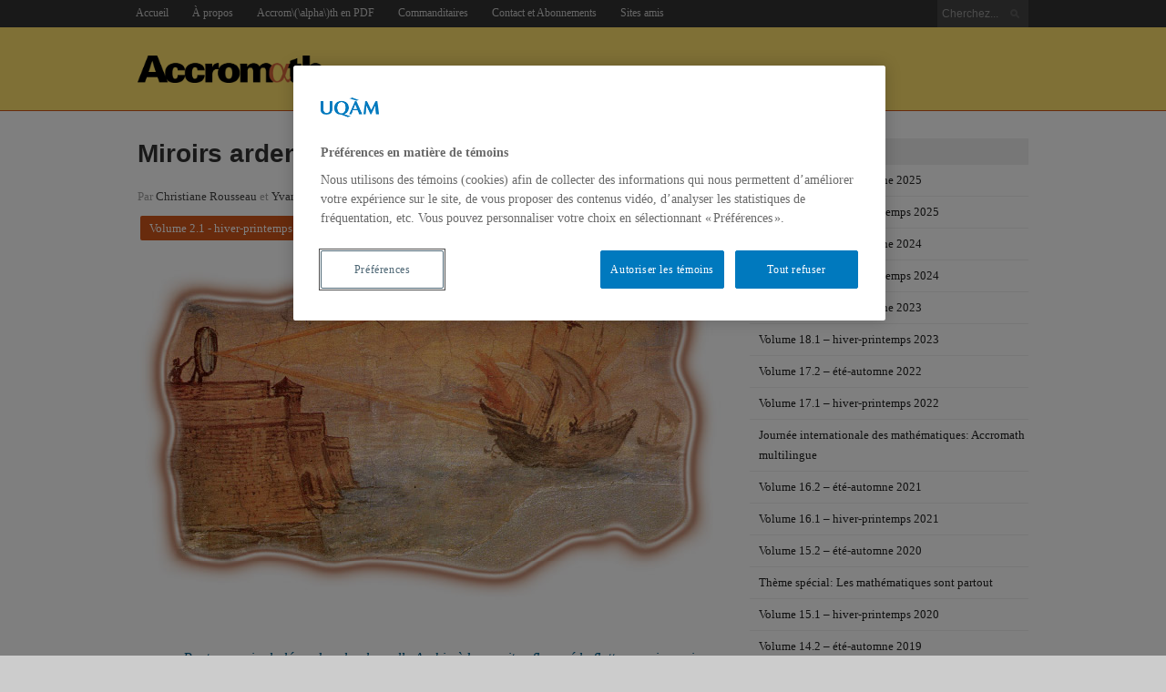

--- FILE ---
content_type: text/html; charset=UTF-8
request_url: https://accromath.uqam.ca/2007/02/miroirs-ardents/
body_size: 23740
content:
<!DOCTYPE html>
<html lang="fr-FR">
<head>

    <meta charset="UTF-8">
    <meta http-equiv="Content-Type" content="text/html; charset=UTF-8" />
    <meta name="viewport" content="width=device-width, initial-scale=1.0, maximum-scale=1.0, user-scalable=1" />
    <title>Miroirs ardents | Accromath</title>
    <!--[if lt IE 9]><script src="http://css3-mediaqueries-js.googlecode.com/svn/trunk/css3-mediaqueries.js"></script><![endif]-->
    <!--[if lt IE 9]><script src="http://html5shim.googlecode.com/svn/trunk/html5.js"></script><![endif]-->  
    <!--[if lt IE 9]> <link rel='stylesheet' id=''  href='https://accromath.uqam.ca/wp-content/themes/magazon-wp/ie8.css' type='text/css' media='all' /><![endif]--> 
            
    <meta name='robots' content='max-image-preview:large' />

<script>
MathJax = {
  tex: {
    inlineMath: [['$','$'],['\\(','\\)']], 
    processEscapes: true
  },
  options: {
    ignoreHtmlClass: 'tex2jax_ignore|editor-rich-text'
  }
};

</script>
<link rel='dns-prefetch' href='//cdn.jsdelivr.net' />
<link rel='dns-prefetch' href='//www.googletagmanager.com' />
<link rel="alternate" type="application/rss+xml" title="Accromath &raquo; Flux" href="https://accromath.uqam.ca/feed/" />
<link rel="alternate" type="application/rss+xml" title="Accromath &raquo; Flux des commentaires" href="https://accromath.uqam.ca/comments/feed/" />
<link rel="alternate" title="oEmbed (JSON)" type="application/json+oembed" href="https://accromath.uqam.ca/wp-json/oembed/1.0/embed?url=https%3A%2F%2Faccromath.uqam.ca%2F2007%2F02%2Fmiroirs-ardents%2F" />
<link rel="alternate" title="oEmbed (XML)" type="text/xml+oembed" href="https://accromath.uqam.ca/wp-json/oembed/1.0/embed?url=https%3A%2F%2Faccromath.uqam.ca%2F2007%2F02%2Fmiroirs-ardents%2F&#038;format=xml" />
<script>
		(function(d,s){
			var f=d.getElementsByTagName(s)[0],j=d.createElement(s);
			j.src='https://gabarit-adaptatif.uqam.ca/statique/scripts/entete.js';
			f.parentNode.insertBefore(j,f);
		})(document,'script');
	</script><style id='wp-img-auto-sizes-contain-inline-css' type='text/css'>
img:is([sizes=auto i],[sizes^="auto," i]){contain-intrinsic-size:3000px 1500px}
/*# sourceURL=wp-img-auto-sizes-contain-inline-css */
</style>
<style id='wp-emoji-styles-inline-css' type='text/css'>

	img.wp-smiley, img.emoji {
		display: inline !important;
		border: none !important;
		box-shadow: none !important;
		height: 1em !important;
		width: 1em !important;
		margin: 0 0.07em !important;
		vertical-align: -0.1em !important;
		background: none !important;
		padding: 0 !important;
	}
/*# sourceURL=wp-emoji-styles-inline-css */
</style>
<style id='wp-block-library-inline-css' type='text/css'>
:root{--wp-block-synced-color:#7a00df;--wp-block-synced-color--rgb:122,0,223;--wp-bound-block-color:var(--wp-block-synced-color);--wp-editor-canvas-background:#ddd;--wp-admin-theme-color:#007cba;--wp-admin-theme-color--rgb:0,124,186;--wp-admin-theme-color-darker-10:#006ba1;--wp-admin-theme-color-darker-10--rgb:0,107,160.5;--wp-admin-theme-color-darker-20:#005a87;--wp-admin-theme-color-darker-20--rgb:0,90,135;--wp-admin-border-width-focus:2px}@media (min-resolution:192dpi){:root{--wp-admin-border-width-focus:1.5px}}.wp-element-button{cursor:pointer}:root .has-very-light-gray-background-color{background-color:#eee}:root .has-very-dark-gray-background-color{background-color:#313131}:root .has-very-light-gray-color{color:#eee}:root .has-very-dark-gray-color{color:#313131}:root .has-vivid-green-cyan-to-vivid-cyan-blue-gradient-background{background:linear-gradient(135deg,#00d084,#0693e3)}:root .has-purple-crush-gradient-background{background:linear-gradient(135deg,#34e2e4,#4721fb 50%,#ab1dfe)}:root .has-hazy-dawn-gradient-background{background:linear-gradient(135deg,#faaca8,#dad0ec)}:root .has-subdued-olive-gradient-background{background:linear-gradient(135deg,#fafae1,#67a671)}:root .has-atomic-cream-gradient-background{background:linear-gradient(135deg,#fdd79a,#004a59)}:root .has-nightshade-gradient-background{background:linear-gradient(135deg,#330968,#31cdcf)}:root .has-midnight-gradient-background{background:linear-gradient(135deg,#020381,#2874fc)}:root{--wp--preset--font-size--normal:16px;--wp--preset--font-size--huge:42px}.has-regular-font-size{font-size:1em}.has-larger-font-size{font-size:2.625em}.has-normal-font-size{font-size:var(--wp--preset--font-size--normal)}.has-huge-font-size{font-size:var(--wp--preset--font-size--huge)}.has-text-align-center{text-align:center}.has-text-align-left{text-align:left}.has-text-align-right{text-align:right}.has-fit-text{white-space:nowrap!important}#end-resizable-editor-section{display:none}.aligncenter{clear:both}.items-justified-left{justify-content:flex-start}.items-justified-center{justify-content:center}.items-justified-right{justify-content:flex-end}.items-justified-space-between{justify-content:space-between}.screen-reader-text{border:0;clip-path:inset(50%);height:1px;margin:-1px;overflow:hidden;padding:0;position:absolute;width:1px;word-wrap:normal!important}.screen-reader-text:focus{background-color:#ddd;clip-path:none;color:#444;display:block;font-size:1em;height:auto;left:5px;line-height:normal;padding:15px 23px 14px;text-decoration:none;top:5px;width:auto;z-index:100000}html :where(.has-border-color){border-style:solid}html :where([style*=border-top-color]){border-top-style:solid}html :where([style*=border-right-color]){border-right-style:solid}html :where([style*=border-bottom-color]){border-bottom-style:solid}html :where([style*=border-left-color]){border-left-style:solid}html :where([style*=border-width]){border-style:solid}html :where([style*=border-top-width]){border-top-style:solid}html :where([style*=border-right-width]){border-right-style:solid}html :where([style*=border-bottom-width]){border-bottom-style:solid}html :where([style*=border-left-width]){border-left-style:solid}html :where(img[class*=wp-image-]){height:auto;max-width:100%}:where(figure){margin:0 0 1em}html :where(.is-position-sticky){--wp-admin--admin-bar--position-offset:var(--wp-admin--admin-bar--height,0px)}@media screen and (max-width:600px){html :where(.is-position-sticky){--wp-admin--admin-bar--position-offset:0px}}

/*# sourceURL=wp-block-library-inline-css */
</style><style id='wp-block-columns-inline-css' type='text/css'>
.wp-block-columns{box-sizing:border-box;display:flex;flex-wrap:wrap!important}@media (min-width:782px){.wp-block-columns{flex-wrap:nowrap!important}}.wp-block-columns{align-items:normal!important}.wp-block-columns.are-vertically-aligned-top{align-items:flex-start}.wp-block-columns.are-vertically-aligned-center{align-items:center}.wp-block-columns.are-vertically-aligned-bottom{align-items:flex-end}@media (max-width:781px){.wp-block-columns:not(.is-not-stacked-on-mobile)>.wp-block-column{flex-basis:100%!important}}@media (min-width:782px){.wp-block-columns:not(.is-not-stacked-on-mobile)>.wp-block-column{flex-basis:0;flex-grow:1}.wp-block-columns:not(.is-not-stacked-on-mobile)>.wp-block-column[style*=flex-basis]{flex-grow:0}}.wp-block-columns.is-not-stacked-on-mobile{flex-wrap:nowrap!important}.wp-block-columns.is-not-stacked-on-mobile>.wp-block-column{flex-basis:0;flex-grow:1}.wp-block-columns.is-not-stacked-on-mobile>.wp-block-column[style*=flex-basis]{flex-grow:0}:where(.wp-block-columns){margin-bottom:1.75em}:where(.wp-block-columns.has-background){padding:1.25em 2.375em}.wp-block-column{flex-grow:1;min-width:0;overflow-wrap:break-word;word-break:break-word}.wp-block-column.is-vertically-aligned-top{align-self:flex-start}.wp-block-column.is-vertically-aligned-center{align-self:center}.wp-block-column.is-vertically-aligned-bottom{align-self:flex-end}.wp-block-column.is-vertically-aligned-stretch{align-self:stretch}.wp-block-column.is-vertically-aligned-bottom,.wp-block-column.is-vertically-aligned-center,.wp-block-column.is-vertically-aligned-top{width:100%}
/*# sourceURL=https://accromath.uqam.ca/wp-includes/blocks/columns/style.min.css */
</style>
<style id='wp-block-social-links-inline-css' type='text/css'>
.wp-block-social-links{background:none;box-sizing:border-box;margin-left:0;padding-left:0;padding-right:0;text-indent:0}.wp-block-social-links .wp-social-link a,.wp-block-social-links .wp-social-link a:hover{border-bottom:0;box-shadow:none;text-decoration:none}.wp-block-social-links .wp-social-link svg{height:1em;width:1em}.wp-block-social-links .wp-social-link span:not(.screen-reader-text){font-size:.65em;margin-left:.5em;margin-right:.5em}.wp-block-social-links.has-small-icon-size{font-size:16px}.wp-block-social-links,.wp-block-social-links.has-normal-icon-size{font-size:24px}.wp-block-social-links.has-large-icon-size{font-size:36px}.wp-block-social-links.has-huge-icon-size{font-size:48px}.wp-block-social-links.aligncenter{display:flex;justify-content:center}.wp-block-social-links.alignright{justify-content:flex-end}.wp-block-social-link{border-radius:9999px;display:block}@media not (prefers-reduced-motion){.wp-block-social-link{transition:transform .1s ease}}.wp-block-social-link{height:auto}.wp-block-social-link a{align-items:center;display:flex;line-height:0}.wp-block-social-link:hover{transform:scale(1.1)}.wp-block-social-links .wp-block-social-link.wp-social-link{display:inline-block;margin:0;padding:0}.wp-block-social-links .wp-block-social-link.wp-social-link .wp-block-social-link-anchor,.wp-block-social-links .wp-block-social-link.wp-social-link .wp-block-social-link-anchor svg,.wp-block-social-links .wp-block-social-link.wp-social-link .wp-block-social-link-anchor:active,.wp-block-social-links .wp-block-social-link.wp-social-link .wp-block-social-link-anchor:hover,.wp-block-social-links .wp-block-social-link.wp-social-link .wp-block-social-link-anchor:visited{color:currentColor;fill:currentColor}:where(.wp-block-social-links:not(.is-style-logos-only)) .wp-social-link{background-color:#f0f0f0;color:#444}:where(.wp-block-social-links:not(.is-style-logos-only)) .wp-social-link-amazon{background-color:#f90;color:#fff}:where(.wp-block-social-links:not(.is-style-logos-only)) .wp-social-link-bandcamp{background-color:#1ea0c3;color:#fff}:where(.wp-block-social-links:not(.is-style-logos-only)) .wp-social-link-behance{background-color:#0757fe;color:#fff}:where(.wp-block-social-links:not(.is-style-logos-only)) .wp-social-link-bluesky{background-color:#0a7aff;color:#fff}:where(.wp-block-social-links:not(.is-style-logos-only)) .wp-social-link-codepen{background-color:#1e1f26;color:#fff}:where(.wp-block-social-links:not(.is-style-logos-only)) .wp-social-link-deviantart{background-color:#02e49b;color:#fff}:where(.wp-block-social-links:not(.is-style-logos-only)) .wp-social-link-discord{background-color:#5865f2;color:#fff}:where(.wp-block-social-links:not(.is-style-logos-only)) .wp-social-link-dribbble{background-color:#e94c89;color:#fff}:where(.wp-block-social-links:not(.is-style-logos-only)) .wp-social-link-dropbox{background-color:#4280ff;color:#fff}:where(.wp-block-social-links:not(.is-style-logos-only)) .wp-social-link-etsy{background-color:#f45800;color:#fff}:where(.wp-block-social-links:not(.is-style-logos-only)) .wp-social-link-facebook{background-color:#0866ff;color:#fff}:where(.wp-block-social-links:not(.is-style-logos-only)) .wp-social-link-fivehundredpx{background-color:#000;color:#fff}:where(.wp-block-social-links:not(.is-style-logos-only)) .wp-social-link-flickr{background-color:#0461dd;color:#fff}:where(.wp-block-social-links:not(.is-style-logos-only)) .wp-social-link-foursquare{background-color:#e65678;color:#fff}:where(.wp-block-social-links:not(.is-style-logos-only)) .wp-social-link-github{background-color:#24292d;color:#fff}:where(.wp-block-social-links:not(.is-style-logos-only)) .wp-social-link-goodreads{background-color:#eceadd;color:#382110}:where(.wp-block-social-links:not(.is-style-logos-only)) .wp-social-link-google{background-color:#ea4434;color:#fff}:where(.wp-block-social-links:not(.is-style-logos-only)) .wp-social-link-gravatar{background-color:#1d4fc4;color:#fff}:where(.wp-block-social-links:not(.is-style-logos-only)) .wp-social-link-instagram{background-color:#f00075;color:#fff}:where(.wp-block-social-links:not(.is-style-logos-only)) .wp-social-link-lastfm{background-color:#e21b24;color:#fff}:where(.wp-block-social-links:not(.is-style-logos-only)) .wp-social-link-linkedin{background-color:#0d66c2;color:#fff}:where(.wp-block-social-links:not(.is-style-logos-only)) .wp-social-link-mastodon{background-color:#3288d4;color:#fff}:where(.wp-block-social-links:not(.is-style-logos-only)) .wp-social-link-medium{background-color:#000;color:#fff}:where(.wp-block-social-links:not(.is-style-logos-only)) .wp-social-link-meetup{background-color:#f6405f;color:#fff}:where(.wp-block-social-links:not(.is-style-logos-only)) .wp-social-link-patreon{background-color:#000;color:#fff}:where(.wp-block-social-links:not(.is-style-logos-only)) .wp-social-link-pinterest{background-color:#e60122;color:#fff}:where(.wp-block-social-links:not(.is-style-logos-only)) .wp-social-link-pocket{background-color:#ef4155;color:#fff}:where(.wp-block-social-links:not(.is-style-logos-only)) .wp-social-link-reddit{background-color:#ff4500;color:#fff}:where(.wp-block-social-links:not(.is-style-logos-only)) .wp-social-link-skype{background-color:#0478d7;color:#fff}:where(.wp-block-social-links:not(.is-style-logos-only)) .wp-social-link-snapchat{background-color:#fefc00;color:#fff;stroke:#000}:where(.wp-block-social-links:not(.is-style-logos-only)) .wp-social-link-soundcloud{background-color:#ff5600;color:#fff}:where(.wp-block-social-links:not(.is-style-logos-only)) .wp-social-link-spotify{background-color:#1bd760;color:#fff}:where(.wp-block-social-links:not(.is-style-logos-only)) .wp-social-link-telegram{background-color:#2aabee;color:#fff}:where(.wp-block-social-links:not(.is-style-logos-only)) .wp-social-link-threads{background-color:#000;color:#fff}:where(.wp-block-social-links:not(.is-style-logos-only)) .wp-social-link-tiktok{background-color:#000;color:#fff}:where(.wp-block-social-links:not(.is-style-logos-only)) .wp-social-link-tumblr{background-color:#011835;color:#fff}:where(.wp-block-social-links:not(.is-style-logos-only)) .wp-social-link-twitch{background-color:#6440a4;color:#fff}:where(.wp-block-social-links:not(.is-style-logos-only)) .wp-social-link-twitter{background-color:#1da1f2;color:#fff}:where(.wp-block-social-links:not(.is-style-logos-only)) .wp-social-link-vimeo{background-color:#1eb7ea;color:#fff}:where(.wp-block-social-links:not(.is-style-logos-only)) .wp-social-link-vk{background-color:#4680c2;color:#fff}:where(.wp-block-social-links:not(.is-style-logos-only)) .wp-social-link-wordpress{background-color:#3499cd;color:#fff}:where(.wp-block-social-links:not(.is-style-logos-only)) .wp-social-link-whatsapp{background-color:#25d366;color:#fff}:where(.wp-block-social-links:not(.is-style-logos-only)) .wp-social-link-x{background-color:#000;color:#fff}:where(.wp-block-social-links:not(.is-style-logos-only)) .wp-social-link-yelp{background-color:#d32422;color:#fff}:where(.wp-block-social-links:not(.is-style-logos-only)) .wp-social-link-youtube{background-color:red;color:#fff}:where(.wp-block-social-links.is-style-logos-only) .wp-social-link{background:none}:where(.wp-block-social-links.is-style-logos-only) .wp-social-link svg{height:1.25em;width:1.25em}:where(.wp-block-social-links.is-style-logos-only) .wp-social-link-amazon{color:#f90}:where(.wp-block-social-links.is-style-logos-only) .wp-social-link-bandcamp{color:#1ea0c3}:where(.wp-block-social-links.is-style-logos-only) .wp-social-link-behance{color:#0757fe}:where(.wp-block-social-links.is-style-logos-only) .wp-social-link-bluesky{color:#0a7aff}:where(.wp-block-social-links.is-style-logos-only) .wp-social-link-codepen{color:#1e1f26}:where(.wp-block-social-links.is-style-logos-only) .wp-social-link-deviantart{color:#02e49b}:where(.wp-block-social-links.is-style-logos-only) .wp-social-link-discord{color:#5865f2}:where(.wp-block-social-links.is-style-logos-only) .wp-social-link-dribbble{color:#e94c89}:where(.wp-block-social-links.is-style-logos-only) .wp-social-link-dropbox{color:#4280ff}:where(.wp-block-social-links.is-style-logos-only) .wp-social-link-etsy{color:#f45800}:where(.wp-block-social-links.is-style-logos-only) .wp-social-link-facebook{color:#0866ff}:where(.wp-block-social-links.is-style-logos-only) .wp-social-link-fivehundredpx{color:#000}:where(.wp-block-social-links.is-style-logos-only) .wp-social-link-flickr{color:#0461dd}:where(.wp-block-social-links.is-style-logos-only) .wp-social-link-foursquare{color:#e65678}:where(.wp-block-social-links.is-style-logos-only) .wp-social-link-github{color:#24292d}:where(.wp-block-social-links.is-style-logos-only) .wp-social-link-goodreads{color:#382110}:where(.wp-block-social-links.is-style-logos-only) .wp-social-link-google{color:#ea4434}:where(.wp-block-social-links.is-style-logos-only) .wp-social-link-gravatar{color:#1d4fc4}:where(.wp-block-social-links.is-style-logos-only) .wp-social-link-instagram{color:#f00075}:where(.wp-block-social-links.is-style-logos-only) .wp-social-link-lastfm{color:#e21b24}:where(.wp-block-social-links.is-style-logos-only) .wp-social-link-linkedin{color:#0d66c2}:where(.wp-block-social-links.is-style-logos-only) .wp-social-link-mastodon{color:#3288d4}:where(.wp-block-social-links.is-style-logos-only) .wp-social-link-medium{color:#000}:where(.wp-block-social-links.is-style-logos-only) .wp-social-link-meetup{color:#f6405f}:where(.wp-block-social-links.is-style-logos-only) .wp-social-link-patreon{color:#000}:where(.wp-block-social-links.is-style-logos-only) .wp-social-link-pinterest{color:#e60122}:where(.wp-block-social-links.is-style-logos-only) .wp-social-link-pocket{color:#ef4155}:where(.wp-block-social-links.is-style-logos-only) .wp-social-link-reddit{color:#ff4500}:where(.wp-block-social-links.is-style-logos-only) .wp-social-link-skype{color:#0478d7}:where(.wp-block-social-links.is-style-logos-only) .wp-social-link-snapchat{color:#fff;stroke:#000}:where(.wp-block-social-links.is-style-logos-only) .wp-social-link-soundcloud{color:#ff5600}:where(.wp-block-social-links.is-style-logos-only) .wp-social-link-spotify{color:#1bd760}:where(.wp-block-social-links.is-style-logos-only) .wp-social-link-telegram{color:#2aabee}:where(.wp-block-social-links.is-style-logos-only) .wp-social-link-threads{color:#000}:where(.wp-block-social-links.is-style-logos-only) .wp-social-link-tiktok{color:#000}:where(.wp-block-social-links.is-style-logos-only) .wp-social-link-tumblr{color:#011835}:where(.wp-block-social-links.is-style-logos-only) .wp-social-link-twitch{color:#6440a4}:where(.wp-block-social-links.is-style-logos-only) .wp-social-link-twitter{color:#1da1f2}:where(.wp-block-social-links.is-style-logos-only) .wp-social-link-vimeo{color:#1eb7ea}:where(.wp-block-social-links.is-style-logos-only) .wp-social-link-vk{color:#4680c2}:where(.wp-block-social-links.is-style-logos-only) .wp-social-link-whatsapp{color:#25d366}:where(.wp-block-social-links.is-style-logos-only) .wp-social-link-wordpress{color:#3499cd}:where(.wp-block-social-links.is-style-logos-only) .wp-social-link-x{color:#000}:where(.wp-block-social-links.is-style-logos-only) .wp-social-link-yelp{color:#d32422}:where(.wp-block-social-links.is-style-logos-only) .wp-social-link-youtube{color:red}.wp-block-social-links.is-style-pill-shape .wp-social-link{width:auto}:root :where(.wp-block-social-links .wp-social-link a){padding:.25em}:root :where(.wp-block-social-links.is-style-logos-only .wp-social-link a){padding:0}:root :where(.wp-block-social-links.is-style-pill-shape .wp-social-link a){padding-left:.6666666667em;padding-right:.6666666667em}.wp-block-social-links:not(.has-icon-color):not(.has-icon-background-color) .wp-social-link-snapchat .wp-block-social-link-label{color:#000}
/*# sourceURL=https://accromath.uqam.ca/wp-includes/blocks/social-links/style.min.css */
</style>
<style id='global-styles-inline-css' type='text/css'>
:root{--wp--preset--aspect-ratio--square: 1;--wp--preset--aspect-ratio--4-3: 4/3;--wp--preset--aspect-ratio--3-4: 3/4;--wp--preset--aspect-ratio--3-2: 3/2;--wp--preset--aspect-ratio--2-3: 2/3;--wp--preset--aspect-ratio--16-9: 16/9;--wp--preset--aspect-ratio--9-16: 9/16;--wp--preset--color--black: #000000;--wp--preset--color--cyan-bluish-gray: #abb8c3;--wp--preset--color--white: #ffffff;--wp--preset--color--pale-pink: #f78da7;--wp--preset--color--vivid-red: #cf2e2e;--wp--preset--color--luminous-vivid-orange: #ff6900;--wp--preset--color--luminous-vivid-amber: #fcb900;--wp--preset--color--light-green-cyan: #7bdcb5;--wp--preset--color--vivid-green-cyan: #00d084;--wp--preset--color--pale-cyan-blue: #8ed1fc;--wp--preset--color--vivid-cyan-blue: #0693e3;--wp--preset--color--vivid-purple: #9b51e0;--wp--preset--gradient--vivid-cyan-blue-to-vivid-purple: linear-gradient(135deg,rgb(6,147,227) 0%,rgb(155,81,224) 100%);--wp--preset--gradient--light-green-cyan-to-vivid-green-cyan: linear-gradient(135deg,rgb(122,220,180) 0%,rgb(0,208,130) 100%);--wp--preset--gradient--luminous-vivid-amber-to-luminous-vivid-orange: linear-gradient(135deg,rgb(252,185,0) 0%,rgb(255,105,0) 100%);--wp--preset--gradient--luminous-vivid-orange-to-vivid-red: linear-gradient(135deg,rgb(255,105,0) 0%,rgb(207,46,46) 100%);--wp--preset--gradient--very-light-gray-to-cyan-bluish-gray: linear-gradient(135deg,rgb(238,238,238) 0%,rgb(169,184,195) 100%);--wp--preset--gradient--cool-to-warm-spectrum: linear-gradient(135deg,rgb(74,234,220) 0%,rgb(151,120,209) 20%,rgb(207,42,186) 40%,rgb(238,44,130) 60%,rgb(251,105,98) 80%,rgb(254,248,76) 100%);--wp--preset--gradient--blush-light-purple: linear-gradient(135deg,rgb(255,206,236) 0%,rgb(152,150,240) 100%);--wp--preset--gradient--blush-bordeaux: linear-gradient(135deg,rgb(254,205,165) 0%,rgb(254,45,45) 50%,rgb(107,0,62) 100%);--wp--preset--gradient--luminous-dusk: linear-gradient(135deg,rgb(255,203,112) 0%,rgb(199,81,192) 50%,rgb(65,88,208) 100%);--wp--preset--gradient--pale-ocean: linear-gradient(135deg,rgb(255,245,203) 0%,rgb(182,227,212) 50%,rgb(51,167,181) 100%);--wp--preset--gradient--electric-grass: linear-gradient(135deg,rgb(202,248,128) 0%,rgb(113,206,126) 100%);--wp--preset--gradient--midnight: linear-gradient(135deg,rgb(2,3,129) 0%,rgb(40,116,252) 100%);--wp--preset--font-size--small: 13px;--wp--preset--font-size--medium: 20px;--wp--preset--font-size--large: 36px;--wp--preset--font-size--x-large: 42px;--wp--preset--spacing--20: 0.44rem;--wp--preset--spacing--30: 0.67rem;--wp--preset--spacing--40: 1rem;--wp--preset--spacing--50: 1.5rem;--wp--preset--spacing--60: 2.25rem;--wp--preset--spacing--70: 3.38rem;--wp--preset--spacing--80: 5.06rem;--wp--preset--shadow--natural: 6px 6px 9px rgba(0, 0, 0, 0.2);--wp--preset--shadow--deep: 12px 12px 50px rgba(0, 0, 0, 0.4);--wp--preset--shadow--sharp: 6px 6px 0px rgba(0, 0, 0, 0.2);--wp--preset--shadow--outlined: 6px 6px 0px -3px rgb(255, 255, 255), 6px 6px rgb(0, 0, 0);--wp--preset--shadow--crisp: 6px 6px 0px rgb(0, 0, 0);}:where(.is-layout-flex){gap: 0.5em;}:where(.is-layout-grid){gap: 0.5em;}body .is-layout-flex{display: flex;}.is-layout-flex{flex-wrap: wrap;align-items: center;}.is-layout-flex > :is(*, div){margin: 0;}body .is-layout-grid{display: grid;}.is-layout-grid > :is(*, div){margin: 0;}:where(.wp-block-columns.is-layout-flex){gap: 2em;}:where(.wp-block-columns.is-layout-grid){gap: 2em;}:where(.wp-block-post-template.is-layout-flex){gap: 1.25em;}:where(.wp-block-post-template.is-layout-grid){gap: 1.25em;}.has-black-color{color: var(--wp--preset--color--black) !important;}.has-cyan-bluish-gray-color{color: var(--wp--preset--color--cyan-bluish-gray) !important;}.has-white-color{color: var(--wp--preset--color--white) !important;}.has-pale-pink-color{color: var(--wp--preset--color--pale-pink) !important;}.has-vivid-red-color{color: var(--wp--preset--color--vivid-red) !important;}.has-luminous-vivid-orange-color{color: var(--wp--preset--color--luminous-vivid-orange) !important;}.has-luminous-vivid-amber-color{color: var(--wp--preset--color--luminous-vivid-amber) !important;}.has-light-green-cyan-color{color: var(--wp--preset--color--light-green-cyan) !important;}.has-vivid-green-cyan-color{color: var(--wp--preset--color--vivid-green-cyan) !important;}.has-pale-cyan-blue-color{color: var(--wp--preset--color--pale-cyan-blue) !important;}.has-vivid-cyan-blue-color{color: var(--wp--preset--color--vivid-cyan-blue) !important;}.has-vivid-purple-color{color: var(--wp--preset--color--vivid-purple) !important;}.has-black-background-color{background-color: var(--wp--preset--color--black) !important;}.has-cyan-bluish-gray-background-color{background-color: var(--wp--preset--color--cyan-bluish-gray) !important;}.has-white-background-color{background-color: var(--wp--preset--color--white) !important;}.has-pale-pink-background-color{background-color: var(--wp--preset--color--pale-pink) !important;}.has-vivid-red-background-color{background-color: var(--wp--preset--color--vivid-red) !important;}.has-luminous-vivid-orange-background-color{background-color: var(--wp--preset--color--luminous-vivid-orange) !important;}.has-luminous-vivid-amber-background-color{background-color: var(--wp--preset--color--luminous-vivid-amber) !important;}.has-light-green-cyan-background-color{background-color: var(--wp--preset--color--light-green-cyan) !important;}.has-vivid-green-cyan-background-color{background-color: var(--wp--preset--color--vivid-green-cyan) !important;}.has-pale-cyan-blue-background-color{background-color: var(--wp--preset--color--pale-cyan-blue) !important;}.has-vivid-cyan-blue-background-color{background-color: var(--wp--preset--color--vivid-cyan-blue) !important;}.has-vivid-purple-background-color{background-color: var(--wp--preset--color--vivid-purple) !important;}.has-black-border-color{border-color: var(--wp--preset--color--black) !important;}.has-cyan-bluish-gray-border-color{border-color: var(--wp--preset--color--cyan-bluish-gray) !important;}.has-white-border-color{border-color: var(--wp--preset--color--white) !important;}.has-pale-pink-border-color{border-color: var(--wp--preset--color--pale-pink) !important;}.has-vivid-red-border-color{border-color: var(--wp--preset--color--vivid-red) !important;}.has-luminous-vivid-orange-border-color{border-color: var(--wp--preset--color--luminous-vivid-orange) !important;}.has-luminous-vivid-amber-border-color{border-color: var(--wp--preset--color--luminous-vivid-amber) !important;}.has-light-green-cyan-border-color{border-color: var(--wp--preset--color--light-green-cyan) !important;}.has-vivid-green-cyan-border-color{border-color: var(--wp--preset--color--vivid-green-cyan) !important;}.has-pale-cyan-blue-border-color{border-color: var(--wp--preset--color--pale-cyan-blue) !important;}.has-vivid-cyan-blue-border-color{border-color: var(--wp--preset--color--vivid-cyan-blue) !important;}.has-vivid-purple-border-color{border-color: var(--wp--preset--color--vivid-purple) !important;}.has-vivid-cyan-blue-to-vivid-purple-gradient-background{background: var(--wp--preset--gradient--vivid-cyan-blue-to-vivid-purple) !important;}.has-light-green-cyan-to-vivid-green-cyan-gradient-background{background: var(--wp--preset--gradient--light-green-cyan-to-vivid-green-cyan) !important;}.has-luminous-vivid-amber-to-luminous-vivid-orange-gradient-background{background: var(--wp--preset--gradient--luminous-vivid-amber-to-luminous-vivid-orange) !important;}.has-luminous-vivid-orange-to-vivid-red-gradient-background{background: var(--wp--preset--gradient--luminous-vivid-orange-to-vivid-red) !important;}.has-very-light-gray-to-cyan-bluish-gray-gradient-background{background: var(--wp--preset--gradient--very-light-gray-to-cyan-bluish-gray) !important;}.has-cool-to-warm-spectrum-gradient-background{background: var(--wp--preset--gradient--cool-to-warm-spectrum) !important;}.has-blush-light-purple-gradient-background{background: var(--wp--preset--gradient--blush-light-purple) !important;}.has-blush-bordeaux-gradient-background{background: var(--wp--preset--gradient--blush-bordeaux) !important;}.has-luminous-dusk-gradient-background{background: var(--wp--preset--gradient--luminous-dusk) !important;}.has-pale-ocean-gradient-background{background: var(--wp--preset--gradient--pale-ocean) !important;}.has-electric-grass-gradient-background{background: var(--wp--preset--gradient--electric-grass) !important;}.has-midnight-gradient-background{background: var(--wp--preset--gradient--midnight) !important;}.has-small-font-size{font-size: var(--wp--preset--font-size--small) !important;}.has-medium-font-size{font-size: var(--wp--preset--font-size--medium) !important;}.has-large-font-size{font-size: var(--wp--preset--font-size--large) !important;}.has-x-large-font-size{font-size: var(--wp--preset--font-size--x-large) !important;}
:where(.wp-block-columns.is-layout-flex){gap: 2em;}:where(.wp-block-columns.is-layout-grid){gap: 2em;}
/*# sourceURL=global-styles-inline-css */
</style>
<style id='core-block-supports-inline-css' type='text/css'>
.wp-container-core-columns-is-layout-9d6595d7{flex-wrap:nowrap;}
/*# sourceURL=core-block-supports-inline-css */
</style>

<style id='classic-theme-styles-inline-css' type='text/css'>
/*! This file is auto-generated */
.wp-block-button__link{color:#fff;background-color:#32373c;border-radius:9999px;box-shadow:none;text-decoration:none;padding:calc(.667em + 2px) calc(1.333em + 2px);font-size:1.125em}.wp-block-file__button{background:#32373c;color:#fff;text-decoration:none}
/*# sourceURL=/wp-includes/css/classic-themes.min.css */
</style>
<link rel='stylesheet' id='contact-form-7-css' href='https://accromath.uqam.ca/wp-content/plugins/contact-form-7/includes/css/styles.css?ver=6.1.4' type='text/css' media='all' />
<link rel='stylesheet' id='newsletter-css' href='https://accromath.uqam.ca/wp-content/plugins/newsletter/style.css?ver=9.1.0' type='text/css' media='all' />
<link rel='stylesheet' id='st_style-css' href='https://accromath.uqam.ca/wp-content/themes/accromath/style.css?ver=1.0' type='text/css' media='screen' />
<link rel='stylesheet' id='font-awesome-css' href='https://accromath.uqam.ca/wp-content/themes/magazon-wp/assets/css/font-awesome.min.css?ver=6.9' type='text/css' media='all' />
<link rel='stylesheet' id='ddsmoothmenu-css' href='https://accromath.uqam.ca/wp-content/themes/magazon-wp/assets/css/ddsmoothmenu.css?ver=6.9' type='text/css' media='all' />
<link rel='stylesheet' id='flexslider-css' href='https://accromath.uqam.ca/wp-content/themes/magazon-wp/assets/css/flexslider.css?ver=6.9' type='text/css' media='all' />
<link rel='stylesheet' id='responsive-css' href='https://accromath.uqam.ca/wp-content/themes/magazon-wp/assets/css/responsive.css?ver=6.9' type='text/css' media='all' />
<link rel='stylesheet' id='custom_css-css' href='https://accromath.uqam.ca/wp-content/themes/magazon-wp/custom.css?ver=6.9' type='text/css' media='all' />
<script type="text/javascript" src="https://accromath.uqam.ca/wp-includes/js/jquery/jquery.min.js?ver=3.7.1" id="jquery-core-js"></script>
<script type="text/javascript" src="https://accromath.uqam.ca/wp-includes/js/jquery/jquery-migrate.min.js?ver=3.4.1" id="jquery-migrate-js"></script>
<script type="text/javascript" src="https://accromath.uqam.ca/wp-content/plugins/fd-footnotes/fdfootnotes.js?ver=1.34" id="fdfootnote_script-js"></script>

<!-- Extrait de code de la balise Google (gtag.js) ajouté par Site Kit -->
<!-- Extrait Google Analytics ajouté par Site Kit -->
<script type="text/javascript" src="https://www.googletagmanager.com/gtag/js?id=GT-NCHFMSS" id="google_gtagjs-js" async></script>
<script type="text/javascript" id="google_gtagjs-js-after">
/* <![CDATA[ */
window.dataLayer = window.dataLayer || [];function gtag(){dataLayer.push(arguments);}
gtag("set","linker",{"domains":["accromath.uqam.ca"]});
gtag("js", new Date());
gtag("set", "developer_id.dZTNiMT", true);
gtag("config", "GT-NCHFMSS", {"googlesitekit_post_author":"Christiane Rousseau","googlesitekit_post_date":"20070201"});
//# sourceURL=google_gtagjs-js-after
/* ]]> */
</script>
<script type="text/javascript" src="https://accromath.uqam.ca/wp-content/themes/magazon-wp/assets/js/jquery.fitvids.js?ver=1.0" id="fitvids-js"></script>
<script type="text/javascript" src="https://accromath.uqam.ca/wp-content/themes/magazon-wp/assets/js/jquery.flexslider.js?ver=1.0" id="flexslider-js"></script>
<script type="text/javascript" src="https://accromath.uqam.ca/wp-content/themes/magazon-wp/assets/js/ddsmoothmenu.js?ver=1.0" id="ddsmoothmenu-js"></script>
<script type="text/javascript" src="https://accromath.uqam.ca/wp-content/themes/magazon-wp/assets/js/jquery.carouFredSel-6.2.0-packed.js?ver=6.0.2" id="caroufredsel-js"></script>
<script type="text/javascript" src="https://accromath.uqam.ca/wp-content/themes/magazon-wp/assets/js/custom.js?ver=1.0" id="st_custom-js"></script>
<link rel="https://api.w.org/" href="https://accromath.uqam.ca/wp-json/" /><link rel="alternate" title="JSON" type="application/json" href="https://accromath.uqam.ca/wp-json/wp/v2/posts/17699" /><link rel="canonical" href="https://accromath.uqam.ca/2007/02/miroirs-ardents/" />
<link rel='shortlink' href='https://accromath.uqam.ca/?p=17699' />
<meta name="generator" content="Site Kit by Google 1.170.0" />		<style type="text/css">
			.comments-link {
				display: none;
			}
					</style>
		<!-- Hide Comments plugin -->
		<style type="text/css">
body{  font-family: 'Helvetica'; font-style: normal;   font-style: normal;  font-weight: normal;  }
</style>
<style type="text/css">
.post-title,.widget-post-title{  font-family: 'Helvetica'; font-style: normal;   font-style: normal;  font-weight: bold;  }
</style>
<style type="text/css">
.st-category-heading,.category .page-title,.search .page-title,.archive .page-title{  font-family: 'Helvetica'; font-style: normal;   font-style: normal;  font-weight: bold;  }
</style>
    
    <style type="text/css">
      /************** Predefined Colors ********************/
        .primary-nav ul li a:hover,.primary-nav ul li.current-menu-item > a,.primary-nav ul li a:hover,.primary-nav ul li.current-menu-item > a,.carousel-post-meta,.read-more-button,.list-tabbed li.list-tabbed-active a,table#wp-calendar thead > tr > th,table#wp-calendar td#today,.carousel-wrapper .flex-direction-nav .flex-prev:hover,.carousel-wrapper .flex-direction-nav .flex-next:hover,.subs_submit:hover,.tagcloud a:hover,.author-text b,#submit,.page-tags a:hover,.categories a,.thumb-slider-wrapper .flex-direction-nav .flex-next:hover,.thumb-slider-wrapper .flex-direction-nav .flex-prev:hover,.review-score-over, .review-total-score-wrapper .right,.inside-post-slider .flex-direction-nav .flex-next:hover,.inside-post-slider .flex-direction-nav .flex-prev:hover,.inside-post-slider .flex-control-nav li a.flex-active,.inside-post-slider .flex-control-nav li a:hover,.btn.color,.btn:hover,.tab-title li.current,.acc-title-active,.acc-title:hover,.toggle-title:hover,.toggle_current,.st-pagination .page-current,.st-pagination li a:hover,.carousel-next:hover,.carousel-prev:hover,.content input[type=submit]{background-color: #d1561b;-webkit-transition: all .2s linear;-moz-transition: all .2s linear;-o-transition: all .2s linear;transition: all .2s linear;}.footer-wrapper li.widget-post-wrapper:hover .widget-post-thumb img,.flickr_badge_image a img:hover{border: 1px solid #d1561b;-webkit-transition: all .2s linear;-moz-transition: all .2s linear;-o-transition: all .2s linear;transition: all .2s linear;
    }
    </style>
    <style type="text/css">body {background:  #CCCCCC url(CCCCCC) ; }</style>	
<script>
  (function(i,s,o,g,r,a,m){i['GoogleAnalyticsObject']=r;i[r]=i[r]||function(){
  (i[r].q=i[r].q||[]).push(arguments)},i[r].l=1*new Date();a=s.createElement(o),
  m=s.getElementsByTagName(o)[0];a.async=1;a.src=g;m.parentNode.insertBefore(a,m)
  })(window,document,'script','//www.google-analytics.com/analytics.js','ga');

  ga('create', 'UA-43318136-1', 'accromath.ca');
  ga('send', 'pageview');

</script>    <script src="https://accromath.uqam.ca/wp-content/themes/accromath/js/accromath.js"></script>
    <link rel="stylesheet" type="text/css" href="https://accromath.uqam.ca/wp-content/themes/accromath/css/accromath.css" media="screen"/>
    <link rel="stylesheet" type="text/css" href="https://accromath.uqam.ca/wp-content/themes/accromath/css/accromath-print-2.css" media="print"/>
</head>
<body class="wp-singular post-template-default single single-post postid-17699 single-format-standard wp-theme-magazon-wp wp-child-theme-accromath">
    <div class="body-outer-wrapper">
        <div class="body-wrapper full-width-mode">
            <div class="header-outer-wrapper b30">
                <div class="top-nav-outer-wrapper">
                    <div class="top-nav-wrapper container">
                        <div class="row">
                            <div class="top-nav-left">
                                <nav id="top-nav-id" class="top-nav slideMenu">
                                    <div class="menu"><ul>
<li ><a href="https://accromath.uqam.ca/">Accueil</a></li><li class="page_item page-item-365"><a href="https://accromath.uqam.ca/a-propos/">À propos</a></li>
<li class="page_item page-item-14542"><a href="https://accromath.uqam.ca/archives/">Accrom\(\alpha\)th en PDF</a></li>
<li class="page_item page-item-156"><a href="https://accromath.uqam.ca/commanditaires/">Commanditaires</a></li>
<li class="page_item page-item-807"><a href="https://accromath.uqam.ca/contact/">Contact et Abonnements</a></li>
<li class="page_item page-item-177"><a href="https://accromath.uqam.ca/sites-amis/">Sites amis</a></li>
</ul></div>
                                </nav>
                            </div>                            
                            <div class="top-nav-right text-right right">
                               

                                <div class="search-block right">
                                    <form action="https://accromath.uqam.ca" method="get" id="searchform">
                                        <input id="s" onblur="if (this.value == '') {this.value = 'Cherchez...';}" onfocus="if (this.value == 'Cherchez...') {this.value = '';}" value="Cherchez..." name="s" type="text">
                                        <input class="search-submit" value="Cherchez" type="submit">
                                    </form>
                                </div>
                                 <div class="social-block right" style="display:none">
                                    <ul>
                                                                                <li><a class="icon-facebook" href="#" title="Facebook"></a></li>
                                                                                                                        <li><a class="icon-google-plus" href="#" title="Google Plus"></a></li>
                                                                                                                          <li><a class="icon-twitter" href="#" title="Twitter"></a></li>
                                                                                                                         <li><a class="icon-linkedin" href="#" title="Linkedin"></a></li>
                                                                                                                            <li><a class="icon-pinterest" href="#" title="Pinterest"></a></li>
                                                                            </ul>
                                </div>
                                <div class="clear"></div>
                            
                            </div>
                            <div class="clear"></div>
                        </div>
                    </div>
                </div> <!-- END .top-nav-outer-wrapper -->

                <div class="logo-outer-wrapper">
                    <div class="logo-wrapper container">
                        <div class="row">
                            <div class="twelve columns">
                                <div class="logo-left">
                                    <h1>
                                      <a href="https://accromath.uqam.ca">
                                                                            <img src="https://accromath.uqam.ca/wp-content/uploads/2013/03/accromath-logo.png" alt="Logo"></a>
                                                                            </a>
                                    </h1>
                                </div>
                                <div class="logo-right-widget right">
                                    <div class="logo-right-ads">
                                                                            </div>
                                </div>
                                <div class="clear"></div>
                            </div>
                        </div>
                        <div class="clear"></div>
                    </div>
                </div> <!-- END .logo-outer-wrapper -->
            </div> <!-- END .header-outer-wrapper-->
<div class="main-outer-wrapper mt30">
    <div class="main-wrapper container">
        <div class="row row-wrapper">
            <div class="page-wrapper twelve columns b0">
                <div class="row">
                    
<div class="page-wrapper twelve columns right-sidebar b0">
    
    <div class="row">
        <div class="content-wrapper eight columns b0">
                 <h1 class="page-title">Miroirs ardents</h1>    
     <div class="page-meta-wrapper">
        <span>Par        <span class="author">
         
         <a href="https://accromath.uqam.ca/author/christiane/" title="Articles par Christiane Rousseau" class="author url fn" rel="author">Christiane Rousseau</a> et <a href="https://accromath.uqam.ca/author/saint-aubin/" title="Articles par Yvan Saint-Aubin" class="author url fn" rel="author">Yvan Saint-Aubin</a>                 </span>
                   
                 </span>
        
        <div class="categories">
        <a href="https://accromath.uqam.ca/volume/volume-2-1-2007/" rel="category tag">Volume 2.1 - hiver-printemps 2007</a>        </div>
    </div>

        
    <div class="page-content">
     <div class="page-featured-image">
     <img width="642" height="400" src="https://accromath.uqam.ca/wp-content/uploads/2013/06/mirroir.jpg" class="attachment-post-thumbnail size-post-thumbnail wp-post-image" alt="" decoding="async" fetchpriority="high" srcset="https://accromath.uqam.ca/wp-content/uploads/2013/06/mirroir.jpg 642w, https://accromath.uqam.ca/wp-content/uploads/2013/06/mirroir-300x186.jpg 300w" sizes="(max-width: 642px) 100vw, 642px" />        </div>
                                              
        <blockquote><p><big><span class="bluetext">Peut-on croire la légende selon laquelle Archimède aurait enflammé la flotte romaine qui assiégeait Syracuse en utilisant des miroirs ardents?</span></big></p></blockquote>
<p>Que cette légende soit vraie ou non, il y a des centrales électriques utilisant le soleil comme source d’énergie primaire. Nous y reviendrons ci-dessous. Nous parlerons aussi d’antennes paraboliques, de télescopes, de phares d’automobiles et de radars. Quel est le dénominateur commun? Dans tous les cas, le principe de fonctionnement s’appuie sur cette remarquable propriété de la parabole <strong>(Figure 2)</strong>:</p>
<blockquote><p><big><span class="orangetext">« Tous les rayons parallèles à l’axe de la parabole et réfléchis sur la parabole passent au foyer de celle-ci. »</span></big></p></blockquote>
<p>Explicitons ce que nous voulons dire:</p>
<p>La rotation de la parabole autour de son axe donne une surface appelée paraboloïde de révolution (<strong>Figure 1</strong>). Lorsque la surface est réfléchissante, on a un miroir ardent (ou miroir parabolique).</p>
<div id="attachment_3167" style="width: 158px" class="wp-caption aligncenter"><img decoding="async" aria-describedby="caption-attachment-3167" class="size-full wp-image-3167" src="https://accromath.uqam.ca/wp-content/uploads/2013/06/miroirs_fig1.png" alt="Figure 1" width="148" height="96" /></p>
<p id="caption-attachment-3167" class="wp-caption-text"><strong>Figure 1</strong></p>
</div>
<p>En fait, lorsqu’on parlera de rayon réfléchi sur la parabole (ou le miroir parabolique), on entendra plutôt un rayon réfléchi sur le paraboloïde de révolution. Mais, si un rayon est parallèle à l’axe du paraboloïde, il sera réfléchi dans le plan contenant le rayon et cet axe, si bien qu’on peut se limiter à raisonner dans ce plan, dans lequel la trace du paraboloïde est une parabole.</p>
<p>Tout rayon lumineux réfléchi en un point d’un miroir parabolique satisfait la loi de la réflexion : les angles que font le rayon incident et le rayon réfléchi avec la tangente à la parabole sont égaux (<strong>Figure 2</strong>).</p>
<div id="attachment_3168" style="width: 158px" class="wp-caption aligncenter"><img decoding="async" aria-describedby="caption-attachment-3168" class="size-full wp-image-3168" src="https://accromath.uqam.ca/wp-content/uploads/2013/06/miroirs_fig2.png" alt="Figure 2" width="148" height="96" /></p>
<p id="caption-attachment-3168" class="wp-caption-text"><strong>Figure 2</strong></p>
</div>
<p>La démonstration de ce théorème est donnée dans l’encadré à la fin de l’article. En particulier nous verrons que cette propriété remarquable est une conséquence directe de la définition géométrique de la parabole, à savoir:</p>
<p><span class="orangetext">La parabole est le lieu géométrique des points du plan à égale distance d’un point <em>F</em>, appelé foyer, et d’une droite $(\triangle),$ appelée directrice de la parabole. L’axe de la parabole est la droite perpendiculaire à la directrice passant par le foyer </span> (<strong>Figure 3</strong>).</p>
<div id="attachment_3169" style="width: 158px" class="wp-caption aligncenter"><img loading="lazy" decoding="async" aria-describedby="caption-attachment-3169" class="size-full wp-image-3169" src="https://accromath.uqam.ca/wp-content/uploads/2013/06/miroirs_fig3.png" alt="Figure 3" width="148" height="96" /></p>
<p id="caption-attachment-3169" class="wp-caption-text"><strong>Figure 3</strong></p>
</div>
<h3><span class="orangetext">Des applications</span></h3>
<div id="attachment_3170" style="width: 145px" class="wp-caption alignright"><img loading="lazy" decoding="async" aria-describedby="caption-attachment-3170" class="size-full wp-image-3170" src="https://accromath.uqam.ca/wp-content/uploads/2013/06/miroirs_fig4.png" alt="Figure 4 : La réflexion de rayons parallèles par des miroirs plan, circulaire et parabolique." width="135" height="419" /></p>
<p id="caption-attachment-3170" class="wp-caption-text"><strong>Figure 4 :</strong> La réflexion de rayons parallèles par des miroirs plan, circulaire et parabolique.</p>
</div>
<p>Est-ce que cette propriété est vraiment remarquable? Est-ce qu’elle distingue vraiment la parabole? Certainement! Un miroir plan transmet un faisceau de rayons parallèles en un autre faisceau de rayons parallèles et un arc de cercle transforme un faisceau de rayons parallèles en une gerbe qui ne se concentre pas en un foyer bien localisé (<strong>Figure 4</strong>). Il n’est donc pas trop surprenant de retrouver la parabole dans plusieurs applications technologiques.</p>
<p><strong>Les antennes paraboliques</strong><br />
Une telle antenne est le plus souvent orientée pour que son axe soit dirigé vers le satellite qui la dessert. Le récepteur est alors situé au foyer de l’antenne.</p>
<div id="attachment_3171" style="width: 270px" class="wp-caption aligncenter"><img loading="lazy" decoding="async" aria-describedby="caption-attachment-3171" class="size-full wp-image-3171" src="https://accromath.uqam.ca/wp-content/uploads/2013/06/miroirs_fig5.png" alt="Figure 5 : Antenne parabolique à l'entrée de Höfn en Islande (photo Serge Robert)." width="260" height="155" /></p>
<p id="caption-attachment-3171" class="wp-caption-text"><strong>Figure 5 :</strong> Antenne parabolique à l&rsquo;entrée de Höfn en Islande (photo Serge Robert).</p>
</div>
<p><strong>Les radars</strong><br />
La forme d’un radar est également parabolique. La différence est que la direction de son axe est variable et que c’est le radar qui envoie des ondes électromagnétiques dans la direction de son axe. Lorsque ces ondes frappent un objet lointain, elles sont réfléchies. Une portion de celles-ci revient au radar (celles qui frappent l’objet perpendiculairement à sa surface). Elles frappent alors la surface du radar et sont toutes réfléchies au foyer, là où se trouve le récepteur. Pour couvrir beaucoup de directions, le radar est constamment en rotation.</p>
<p><strong>Les phares d’auto</strong><br />
Ici, comme dans le radar, l’ampoule située au foyer envoie des rayons, tous ceux envoyés vers l’arrière étant réfléchis en un faisceau parallèle.</p>
<p><strong>Les télescopes</strong><br />
On oriente le télescope de telle sorte que son axe soit dirigé vers la portion du ciel qu’on observe. Ainsi les rayons lumineux sont pratiquement parallèles à l’axe du télescope. La conception des télescopes se bute cependant à un obstacle majeur. L’observateur ne peut se tenir au foyer situé au-dessus du miroir (car alors il obstruerait l’entrée des rayons lumineux) et il faut donc utiliser un miroir secondaire. Il existe deux manières de procéder.</p>
<ol>
<li>Télescope de Newton: on utilise un miroir plan à l’oblique comme sur la <strong>Figure 6</strong>. S’il est suffisamment petit, ce miroir situé juste au-dessus de la cuvette parabolique n’obstruera que partiellement les rayons provenant des étoiles.
<div id="attachment_3172" style="width: 161px" class="wp-caption aligncenter"><img loading="lazy" decoding="async" aria-describedby="caption-attachment-3172" class="size-full wp-image-3172" src="https://accromath.uqam.ca/wp-content/uploads/2013/06/miroirs_fig6.png" alt="Figure 6 " width="151" height="169" /></p>
<p id="caption-attachment-3172" class="wp-caption-text"><strong>Figure 6 </strong></p>
</div>
</li>
<li>
<div id="attachment_3173" style="width: 161px" class="wp-caption alignright"><img loading="lazy" decoding="async" aria-describedby="caption-attachment-3173" class="size-full wp-image-3173" src="https://accromath.uqam.ca/wp-content/uploads/2013/06/miroirs_fig7.png" alt="Figure 7 " width="151" height="219" /></p>
<p id="caption-attachment-3173" class="wp-caption-text"><strong>Figure 7 </strong></p>
</div>
<p>Télescope de Schmidt-Cassegrain: on utilise un miroir secondaire convexe situé au-dessus du grand miroir appelé miroir primaire. Le miroir secondaire est souvent un miroir hyperbolique. Sa forme est un hyperboloïde de révolution obtenu en faisant tourner une hyperbole autour de son axe. L’un des foyers de l’hyperbole coïncide avec le foyer de la parabole. Pourquoi? Parce que l’hyperbole a aussi une propriété remarquable: un miroir convexe en forme d’hyperbole reflète un faisceau lumineux convergeant vers un foyer en un faisceau convergeant vers son deuxième foyer où l’oculaire sera situé. (<strong>Figure 7 et encadré</strong>).</li>
</ol>
<p><img loading="lazy" decoding="async" class="aligncenter size-full wp-image-3165" src="https://accromath.uqam.ca/wp-content/uploads/2013/06/miroirs_enc1.png" alt="miroirs_enc1" width="476" height="215" srcset="https://accromath.uqam.ca/wp-content/uploads/2013/06/miroirs_enc1.png 476w, https://accromath.uqam.ca/wp-content/uploads/2013/06/miroirs_enc1-300x135.png 300w" sizes="auto, (max-width: 476px) 100vw, 476px" /></p>
<p><strong>Les fours solaires</strong><br />
Voici maintenant une application fort novatrice! Les fours solaires servent à capter l’énergie solaire pour produire de l’électricité. Plusieurs d’entre eux sont construits à Odeillo dans les Pyrénées en France, où se trouve le laboratoire PROMES du CNRS (Laboratoire PROcédés, Matériaux et Energie Solaire du Conseil National de la Recherche Scientifique) sur l’énergie solaire. L’ensoleillement y est exceptionnel. Le plus grand four a une puissance de 1 mégawatt<sup class='footnote'><a href='#fn-17699-1' id='fnref-17699-1' onclick='return fdfootnote_show(17699)'>1</a></sup>. À titre de comparaison, une éolienne, comme celles que l’on retrouve en Gaspésie, produit environ 600 kilowatts<sup class='footnote'><a href='#fn-17699-2' id='fnref-17699-2' onclick='return fdfootnote_show(17699)'>2</a></sup> quand le vent atteint 50 km/h. La puissance de la plupart des grands barrages d’Hydro-Québec se situe entre 1000 et 3000 mégawatts; la centrale Robert-Bourassa, du complexe La Grande, produit 5600 mégawatts! Par contre, dans beaucoup de pays, on multiplie les petits barrages: il existe en France environ 250 barrages hydroélectriques dont la puissance varie de quelques dizaines de kilowatts à quelques centaines de mégawatts.</p>
<div id="attachment_3174" style="width: 491px" class="wp-caption aligncenter"><img loading="lazy" decoding="async" aria-describedby="caption-attachment-3174" class="size-full wp-image-3174" src="https://accromath.uqam.ca/wp-content/uploads/2013/06/miroirs_fig10.png" alt="Figure 10 : le four solaire d’Odeillo (photo Serge Chauvin)." width="481" height="375" srcset="https://accromath.uqam.ca/wp-content/uploads/2013/06/miroirs_fig10.png 481w, https://accromath.uqam.ca/wp-content/uploads/2013/06/miroirs_fig10-300x233.png 300w" sizes="auto, (max-width: 481px) 100vw, 481px" /></p>
<p id="caption-attachment-3174" class="wp-caption-text"><strong>Figure 10 : </strong>le four solaire d’Odeillo (photo Serge Chauvin).</p>
</div>
<p>Même si un mégawatt peut sembler petit, une centrale solaire peut avoir des avantages: l’impact écologique est minuscule, elle est adéquate pour des régions ayant un ensoleillement exceptionnel, mais pas nécessairement beaucoup de vent ni de ressources hydrauliques, ce qui est le cas de plusieurs pays en voie de développement, et elle peut desservir des besoins locaux sans recourir à des lignes de transport sur de grandes distances.<br />
Le four solaire d’Odeillo est constitué d’un grand miroir parabolique d’une surface de 1830 mètres carrés. Son axe est horizontal et son foyer se trouve à 18 mètres du miroir.</p>
<p>Comme on ne peut orienter vers le soleil un si grand miroir, on utilise un ensemble de 63 héliostats mobiles d’une surface totale de 2835 mètres carrés. Un héliostat est simplement un miroir mû par un mécanisme d’horlogerie permettant d’orienter les rayons réfléchis dans une direction fixe, quelle que soit l’heure du jour. Les héliostats sont installés et programmés pour qu’ils redirigent les rayons solaires reçus vers le four solaire, parallèlement à l’axe du four.</p>
<div id="attachment_3175" style="width: 335px" class="wp-caption aligncenter"><img loading="lazy" decoding="async" aria-describedby="caption-attachment-3175" class="size-full wp-image-3175" src="https://accromath.uqam.ca/wp-content/uploads/2013/06/miroirs_fig11.png" alt="Figure 11 : la batterie d'héliostats disposés en terrasse en face du four solaire (photo Serge Chauvin)." width="325" height="239" srcset="https://accromath.uqam.ca/wp-content/uploads/2013/06/miroirs_fig11.png 325w, https://accromath.uqam.ca/wp-content/uploads/2013/06/miroirs_fig11-300x220.png 300w" sizes="auto, (max-width: 325px) 100vw, 325px" /></p>
<p id="caption-attachment-3175" class="wp-caption-text"><strong>Figure 11 : </strong>la batterie d&rsquo;héliostats disposés en terrasse en face du four solaire (photo Serge Chauvin).</p>
</div>
<p>Tout le rayonnement reçu par le four est réfléchi au foyer où se trouve un récepteur, lequel contient de l’hydrogène qui est chauffé à une grande température. Cette chaleur est transformée en puissance mécanique entraînant une génératrice électrique selon un mécanisme appelé le « cycle Stirling ». L’ensemble du système est appelé module « Parabole-Stirling ». Les recherches visent à optimiser le rendement lors de la transformation de l’énergie. On a déjà observé un rendement brut de 18 %.</p>
<h3><span class="orangetext">Alors, est-ce qu’Archimède a incendié la flotte romaine?</span></h3>
<p>L’application de la parabole suggérée par Archimède (toujours selon la légende) était de construire d’énormes miroirs paraboliques et de pointer leurs axes pour que leurs foyers soient proches de la flotte romaine. L’idée peut sembler farfelue et irréalisable et nous serions tentés de l’attribuer à l’imagination trop fertile des historiens. Les intrépides ingénieurs du Massachusetts Institute of Technology, à Cambridge, dans la banlieue de Boston, ont récemment essayé une expérience de faisabilité. En utilisant plus d’une centaine de miroirs d’un pied carré (~0.1m<sup>2</sup>), ils réussirent, après quelques tentatives, à enflammer une maquette d’un bateau de 10 pieds de long (~3m) située à environ 100 pieds (~30m) des miroirs organisés le long d’une parabole. Cette expérience a été critiquée à cause des différences entre les distances utilisées dans l’expérience et celles auxquelles aurait fait face Archimède. Malgré ces critiques, l’expérience montre que l’idée n’est pas aussi saugrenue qu’on aurait pu penser.</p>
<p>Bien sûr, Archimède ne pouvait pas aller à la quincaillerie du coin acheter une centaine de miroirs! Aurait-il pu utiliser plusieurs boucliers bien polis les uns à côté des autres ? On en doute, mais on ne peut exclure cette hypothèse.</p>
<div class="subsection blue">
<h2 style="text-align: left;"><span class="yellowtext">Preuve du théorème</span></h2>
<p><span class="greentext">On note la longueur d’un segment $AB$ par $|AB|.$</span></p>
<p>On commence par réduire le problème en raisonnant avec la figure suivante.<br />
<img loading="lazy" decoding="async" src="https://accromath.uqam.ca/wp-content/uploads/2013/06/miroirs_enc2.png" alt="miroirs_enc2" width="212" height="130" class="aligncenter size-full wp-image-3166" /></p>
<p>On considère une parabole $F$ et de directrice $(\triangle).$ Soit $P$ un point de la parabole, et soit $A$ sa projection sur $(\triangle).$ Par la définition géométrique de la parabole, on sait que $|FP|=|PA|.$ Soit $B$ le milieu du segment $FA$ et soit $(D)$, la droite passant par $P$ et $B.$ Comme le triangle $FPA$ est isocèle, on sait qu&rsquo;on a l&rsquo;égalité des angles $FPB=APB.$ Or, regardons le prolongement $PC$ de $PA,$ qui est le rayon incident. L&rsquo;angle que fait $PC$ avec la droite $(D),$ est égal à l&rsquo;angle $APB$ (angles opposés par le sommet), lequel est égale à l&rsquo;angle $FPB.$ Donc, si la droite $(D)$ se comportait comme un miroir et si $PC$ était le rayon incident, alors $PF$ serait le rayon réfléchi. On aura donc prouvé le théorème si on montre que la droite $(D)$ est tangente à la parabole en $P.$</p>
<p><strong>La droite $D$ est tangente à la parabole</strong><br />
Il nous faut maintenant prouver que la droite $(D)$ définie ci-dessus est tangente à la parabole en $P.$ Nous montrerons pour cela que tous les points de $(D),$ sauf $P,$ sont situés sous la parabole.</p>
<p>La propriété géométrique définissant la parabole peut être reformulée ainsi : soit $R,$ un point quelconque du plan et $S,$ sa projection orthogonale sur la droite directrice ($S$ est donc le point sur $(\triangle)$ tel que l’angle $RSA$ soit droit). Alors on a:</p>
<p>\[(^*) \begin{cases}|FR| < |AR| \text{ si } R \text{ est au-dessous de la parabole} \\ |FR| = |AR| \text{ si } R \text{ est sur la parabole} \\ |FR| > |AR| \text{ si } R \text{ est sous la parabole} \end{cases}\]</p>
<p>Soit $R$ un point quelconque de $(D)$ différent de $P,$ et soit $S$ sa projection sur $(\triangle).$ Les triangles $FPR$ et $APR$ sont congruents car ils ont un angle congruent entre deux côtés congruents. Donc $|FR| = |AR|.$ D’autre part, puisque $AR$ est l’hypoténuse du triangle $RSA,$ on a $|SR| < |AR|.$ Donc $|SR| < |FR|,$ ce qui implique par (*) que $R$ est sous la parabole.
</div>
<p><a class="pdf-link" href="https://accromath.uqam.ca/wp-content/uploads/2013/04/miroir.pdf">PDF</a></p>
<div class='footnotes' id='footnotes-17699'>
<div class='footnotedivider'></div>
<ol>
<li id='fn-17699-1'> 1 mégawatt vaut un million de watts. <span class='footnotereverse'><a href='#fnref-17699-1'>&#8617;</a></span></li>
<li id='fn-17699-2'> 1 kilowatt vaut mille watts. <span class='footnotereverse'><a href='#fnref-17699-2'>&#8617;</a></span></li>
</ol>
</div>
        <div class="clear"></div>
    </div><!-- END page-content-->
    
    <div class="page-single-element">
        

                <script>!function(d,s,id){var js,fjs=d.getElementsByTagName(s)[0];if(!d.getElementById(id)){js=d.createElement(s);js.id=id;js.src="https://platform.twitter.com/widgets.js";fjs.parentNode.insertBefore(js,fjs);}}(document,"script","twitter-wjs");</script>
        <script type="text/javascript">
        (function() {
          var po = document.createElement('script'); po.type = 'text/javascript'; po.async = true;
          po.src = 'https://apis.google.com/js/plusone.js';
          var s = document.getElementsByTagName('script')[0]; s.parentNode.insertBefore(po, s);
        })();
        </script>
        
        <div>
        <!-- Boutons d'impression et de PDF -->
        <ul>
        <li>
			<a class="footer-button to-pdf" title="Accéder à la version PDF" target="_blank "href="/archives">&#9679; Version PDF</a>
		</li>
        <li>
            	<input type="button" class="footer-button" title="L'impression est optimis&eacute;e pour Google Chrome" value="&#9679; Imprimer l'article" onclick="window.print()">
        </li>
        <ul>
        </div>
        
        <div class="clear"></div>

        <div class="share_entry">
          <span class="share_entry_text">Partagez</span>
          <ul>
            <li>
              <a data-lang="en" data-via="" data-text="Miroirs ardents" data-url="https://accromath.uqam.ca/2007/02/miroirs-ardents/" class="twitter-share-button" href="https://twitter.com/share">tweet</a>
            </li>
            <li><iframe src="//www.facebook.com/plugins/like.php?href=https://accromath.uqam.ca/2007/02/miroirs-ardents/%2F&amp;send=false&amp;layout=button_count&amp;width=107&amp;show_faces=false&amp;font=arial&amp;colorscheme=light&amp;action=like&amp;height=21" scrolling="no" frameborder="0" style="border:none; overflow:hidden; width:107px; height:21px;" allowTransparency="true"></iframe></li>
            <li><div class="g-plusone" data-size="medium"></div></li>
                      </ul>
          <div class="clear"></div>
        </div>
        

        <p class="page-tags">
            <b>Etiquettes :</b> <a href="https://accromath.uqam.ca/sujet/dossier-miroirs/" rel="tag">Miroirs</a>        </p>
        
        <div class="clear"></div>
        
                
                <div class="row">
            <div class="related-recent-post-wrapper">
                
                <div class="single-recent-wrapper six columns b40">
                    <div id="%1$s" class="single-recent-content %2$s"><h3 class="single-recent-heading">Articles récents</h3>            <ul class="po_re_container">
                                        
                        <li class="widget-post-wrapper">
                        		<div class="widget-post-thumb">
                              <span class="had-thumb">
						<a href="https://accromath.uqam.ca/2025/10/retour-sur-le-jeu-des-noyaux/" title="Retour sur le jeu des noyaux"  rel="bookmark" ><img alt="" src="https://accromath.uqam.ca/wp-content/uploads/2025/11/20.22-50x50.jpg" ></a>                           		
                        </span>                              </div>
                        	<div class="widget-post-content">
                        		<h3 class="widget-post-title"><a Articles récents href="https://accromath.uqam.ca/2025/10/retour-sur-le-jeu-des-noyaux/" title="Retour sur le jeu des noyaux">Retour sur le jeu des noyaux</a></h3>
                        		                        		<span class="widget-post-meta"><a href="https://accromath.uqam.ca/author/genest/" title="Articles par Christian Genest" class="author url fn" rel="author">Christian Genest</a> et <a href="https://accromath.uqam.ca/author/stribling/" title="Articles par Jeffrey R. Stribling" class="author url fn" rel="author">Jeffrey R. Stribling</a></span>
                        	</div>
                        </li>
                                        
                        <li class="widget-post-wrapper">
                        		<div class="widget-post-thumb">
                              <span class="had-thumb">
						<a href="https://accromath.uqam.ca/2025/10/points-droites-et-plans-suite/" title="Points, droites et plans (suite)"  rel="bookmark" ><img alt="" src="https://accromath.uqam.ca/wp-content/uploads/2025/11/20.23-50x50.jpg" ></a>                           		
                        </span>                              </div>
                        	<div class="widget-post-content">
                        		<h3 class="widget-post-title"><a Articles récents href="https://accromath.uqam.ca/2025/10/points-droites-et-plans-suite/" title="Points, droites et plans (suite)">Points, droites et plans (suite)</a></h3>
                        		                        		<span class="widget-post-meta"><a href="https://accromath.uqam.ca/author/ross/" title="Articles par André Ross" class="author url fn" rel="author">André Ross</a></span>
                        	</div>
                        </li>
                                        
                        <li class="widget-post-wrapper">
                        		<div class="widget-post-thumb">
                              <span class="had-thumb">
						<a href="https://accromath.uqam.ca/2025/10/triplets-pythagoriciens/" title="﻿Triplets pythagoriciens"  rel="bookmark" ><img alt="" src="https://accromath.uqam.ca/wp-content/uploads/2025/09/Unknown-4-50x50.jpeg" ></a>                           		
                        </span>                              </div>
                        	<div class="widget-post-content">
                        		<h3 class="widget-post-title"><a Articles récents href="https://accromath.uqam.ca/2025/10/triplets-pythagoriciens/" title="﻿Triplets pythagoriciens">﻿Triplets pythagoriciens</a></h3>
                        		                        		<span class="widget-post-meta"><a href="https://accromath.uqam.ca/author/ross/" title="Articles par André Ross" class="author url fn" rel="author">André Ross</a></span>
                        	</div>
                        </li>
                             </ul>
            </div>                    
                </div>
                
                <div class="single-related-wrapper six columns b40">
                    
                                    </div>
                
                <div class="clear"></div>
            </div>
        </div>
        
                
                
        <div class="clear"></div>
                <!-- Comments hidden by Hide Comments Plugin -->        
      	
      
    </div><!-- Single Page Element -->
        </div>
        
        
         
        <div class="right-sidebar-wrapper four columns b0">
            <div class="right-sidebar sidebar">
                <div id="categories-5" class="widget-container widget_categories"><h3 class="widgettitle">Volumes</h3>
			<ul>
					<li class="cat-item cat-item-251"><a href="https://accromath.uqam.ca/volume/volume-20-2-ete-automne-2025/">Volume 20.2 &#8211; été-automne 2025</a>
</li>
	<li class="cat-item cat-item-249"><a href="https://accromath.uqam.ca/volume/volume-20-1-hiver-printemps-2025/">Volume 20.1 &#8211; hiver-printemps 2025</a>
</li>
	<li class="cat-item cat-item-246"><a href="https://accromath.uqam.ca/volume/volume-19-2-ete-automne-2024/">Volume 19.2 &#8211; été-automne 2024</a>
</li>
	<li class="cat-item cat-item-244"><a href="https://accromath.uqam.ca/volume/volume-19-1-hiver-printemps-2024/">Volume 19.1 &#8211; hiver-printemps 2024</a>
</li>
	<li class="cat-item cat-item-239"><a href="https://accromath.uqam.ca/volume/volume-18-2-ete-automne-2023/">Volume 18.2 &#8211; été-automne 2023</a>
</li>
	<li class="cat-item cat-item-234"><a href="https://accromath.uqam.ca/volume/volume-18-1-hiver-printemps-2023/">Volume 18.1 &#8211; hiver-printemps 2023</a>
</li>
	<li class="cat-item cat-item-229"><a href="https://accromath.uqam.ca/volume/volume-17-2-ete-automne-2022/">Volume 17.2 &#8211; été-automne 2022</a>
</li>
	<li class="cat-item cat-item-226"><a href="https://accromath.uqam.ca/volume/volume-17-1-hiver-printemps-2022/">Volume 17.1 &#8211; hiver-printemps 2022</a>
</li>
	<li class="cat-item cat-item-214"><a href="https://accromath.uqam.ca/volume/journee-internationale-des-mathematiques-accromath-multilingue/">Journée internationale des mathématiques: Accromath multilingue</a>
</li>
	<li class="cat-item cat-item-221"><a href="https://accromath.uqam.ca/volume/volume-16-2-ete-automne-2021/">Volume 16.2 &#8211; été-automne 2021</a>
</li>
	<li class="cat-item cat-item-215"><a href="https://accromath.uqam.ca/volume/volume-16-1-hiver-printemps-2021/">Volume 16.1 &#8211; hiver-printemps 2021</a>
</li>
	<li class="cat-item cat-item-208"><a href="https://accromath.uqam.ca/volume/volume-15-2-ete-automne-2020/">Volume 15.2 &#8211; été-automne 2020</a>
</li>
	<li class="cat-item cat-item-203"><a href="https://accromath.uqam.ca/volume/theme-special-les-mathematiques-sont-partout/">Thème spécial: Les mathématiques sont partout</a>
</li>
	<li class="cat-item cat-item-200"><a href="https://accromath.uqam.ca/volume/volume-15-1/">Volume 15.1 &#8211; hiver-printemps 2020</a>
</li>
	<li class="cat-item cat-item-187"><a href="https://accromath.uqam.ca/volume/volume-14-2-ete-automne-2019/">Volume 14.2 &#8211; été-automne 2019</a>
</li>
	<li class="cat-item cat-item-183"><a href="https://accromath.uqam.ca/volume/volume-14-1-hiver-printemps-2019/">Volume 14.1 &#8211; hiver-printemps 2019</a>
</li>
	<li class="cat-item cat-item-178"><a href="https://accromath.uqam.ca/volume/volume-13-2-ete-automne-2018/">Volume 13.2 &#8211; été-automne 2018</a>
</li>
	<li class="cat-item cat-item-175"><a href="https://accromath.uqam.ca/volume/volume-13-1-hiver-printemps/">Volume 13.1 &#8211; hiver-printemps 2018</a>
</li>
	<li class="cat-item cat-item-169"><a href="https://accromath.uqam.ca/volume/volume-12-2-ete-automne-2017/">Volume 12.2 &#8211; été-automne 2017</a>
</li>
	<li class="cat-item cat-item-166"><a href="https://accromath.uqam.ca/volume/volume-12-1-hiver-printemps-2017/">Volume 12.1 &#8211; hiver-printemps 2017</a>
</li>
	<li class="cat-item cat-item-162"><a href="https://accromath.uqam.ca/volume/volume-11-2-ete-automne-2016/">Volume 11.2 &#8211; été-automne 2016</a>
</li>
	<li class="cat-item cat-item-154"><a href="https://accromath.uqam.ca/volume/volume-11-1-hiver-printemps-2016/">Volume 11.1 &#8211; hiver-printemps 2016</a>
</li>
	<li class="cat-item cat-item-151"><a href="https://accromath.uqam.ca/volume/volume-10-2-ete-automne-2015/">Volume 10.2 &#8211; été-automne 2015</a>
</li>
	<li class="cat-item cat-item-147"><a href="https://accromath.uqam.ca/volume/volume-10-1-hiver-printemps-2015/">Volume 10.1 &#8211; hiver-printemps 2015</a>
</li>
	<li class="cat-item cat-item-141"><a href="https://accromath.uqam.ca/volume/volume-9-2-ete-automne-2014/">Volume 9.2 &#8211; été-automne 2014</a>
</li>
	<li class="cat-item cat-item-136"><a href="https://accromath.uqam.ca/volume/volume-9-1-hiver-printemps-2014/">Volume 9.1 &#8211; hiver-printemps 2014</a>
</li>
	<li class="cat-item cat-item-124"><a href="https://accromath.uqam.ca/volume/volume-8-2-ete-automne-2013/">Volume 8.2 &#8211; été-automne 2013</a>
</li>
	<li class="cat-item cat-item-4"><a href="https://accromath.uqam.ca/volume/volume-8-1-2013/">Volume 8.1 &#8211; hiver-printemps 2013</a>
</li>
	<li class="cat-item cat-item-5"><a href="https://accromath.uqam.ca/volume/volume-7-2-2012/">Volume 7.2 &#8211; été-automne 2012</a>
</li>
	<li class="cat-item cat-item-6"><a href="https://accromath.uqam.ca/volume/volume-7-1-2012/">Volume 7.1 &#8211; hiver-printemps 2012</a>
</li>
	<li class="cat-item cat-item-7"><a href="https://accromath.uqam.ca/volume/volume-6-2-2011/">Volume 6.2 &#8211; été-automne 2011</a>
</li>
	<li class="cat-item cat-item-8"><a href="https://accromath.uqam.ca/volume/volume-6-1-2011/">Volume 6.1 &#8211; hiver-printemps 2011</a>
</li>
	<li class="cat-item cat-item-9"><a href="https://accromath.uqam.ca/volume/volume-5-2-2010/">Volume 5.2 &#8211; été-automne 2010</a>
</li>
	<li class="cat-item cat-item-10"><a href="https://accromath.uqam.ca/volume/volume-5-1-2010/">Volume 5.1 &#8211; hiver-printemps 2010</a>
</li>
	<li class="cat-item cat-item-11"><a href="https://accromath.uqam.ca/volume/volume-4-2-2009/">Volume 4.2 &#8211; été-automne 2009</a>
</li>
	<li class="cat-item cat-item-12"><a href="https://accromath.uqam.ca/volume/volume-4-1-2009/">Volume 4.1 &#8211; hiver-printemps 2009</a>
</li>
	<li class="cat-item cat-item-13"><a href="https://accromath.uqam.ca/volume/volume-3-2-2008/">Volume 3.2 &#8211; été-automne 2008</a>
</li>
	<li class="cat-item cat-item-14"><a href="https://accromath.uqam.ca/volume/volume-3-1-2008/">Volume 3.1 &#8211; hiver-printemps 2008</a>
</li>
	<li class="cat-item cat-item-15"><a href="https://accromath.uqam.ca/volume/volume-2-2-2007/">Volume 2.2 &#8211; été-automne 2007</a>
</li>
	<li class="cat-item cat-item-16"><a href="https://accromath.uqam.ca/volume/volume-2-1-2007/">Volume 2.1 &#8211; hiver-printemps 2007</a>
</li>
	<li class="cat-item cat-item-17"><a href="https://accromath.uqam.ca/volume/volume-1-2006/">Volume 1 &#8211; été-automne 2006</a>
</li>
	<li class="cat-item cat-item-45"><a href="https://accromath.uqam.ca/volume/article-vedette/">Article vedette</a>
</li>
			</ul>

			</div>                
<!-- Liste des auteurs DÉBUT -->
                <ul>
                	<h3 class="widgettitle widgethover" id="showlist" style="display: block;">Auteurs</h3>
                						
					<ul id="complete-list">
												
							<div class="clearfix profile-item">
								<li><a href="/author/ades">Michel Adès</a></li>
							</div>
												
							<div class="clearfix profile-item">
								<li><a href="/author/allard">Antoine Allard</a></li>
							</div>
												
							<div class="clearfix profile-item">
								<li><a href="/author/Aubin">Jean Aubin</a></li>
							</div>
												
							<div class="clearfix profile-item">
								<li><a href="/author/beaulieu">Marie Beaulieu</a></li>
							</div>
												
							<div class="clearfix profile-item">
								<li><a href="/author/Belabbas">Tania Belabbas</a></li>
							</div>
												
							<div class="clearfix profile-item">
								<li><a href="/author/Belanger-Rioux">Rosalie Bélanger-Rioux</a></li>
							</div>
												
							<div class="clearfix profile-item">
								<li><a href="/author/belisle">Claude Bélisle</a></li>
							</div>
												
							<div class="clearfix profile-item">
								<li><a href="/author/belzile">Léo Belzile</a></li>
							</div>
												
							<div class="clearfix profile-item">
								<li><a href="/author/bergeron">Marc Bergeron</a></li>
							</div>
												
							<div class="clearfix profile-item">
								<li><a href="/author/Bernier">Pierre Bernier</a></li>
							</div>
												
							<div class="clearfix profile-item">
								<li><a href="/author/boileau">André Boileau</a></li>
							</div>
												
							<div class="clearfix profile-item">
								<li><a href="/author/Boutet">Véronique Boutet</a></li>
							</div>
												
							<div class="clearfix profile-item">
								<li><a href="/author/buono">Pietro-Luciano Buono</a></li>
							</div>
												
							<div class="clearfix profile-item">
								<li><a href="/author/burelle">Jean-Philippe Burelle</a></li>
							</div>
												
							<div class="clearfix profile-item">
								<li><a href="/author/caccia">Massimo Caccia</a></li>
							</div>
												
							<div class="clearfix profile-item">
								<li><a href="/author/Camire">Jérôme Camiré-Bernier</a></li>
							</div>
												
							<div class="clearfix profile-item">
								<li><a href="/author/France">France Caron</a></li>
							</div>
												
							<div class="clearfix profile-item">
								<li><a href="/author/carphin">Philippe Carphin</a></li>
							</div>
												
							<div class="clearfix profile-item">
								<li><a href="/author/cazelles">Kévin Cazelles</a></li>
							</div>
												
							<div class="clearfix profile-item">
								<li><a href="/author/charlin">Laurent Charlin</a></li>
							</div>
												
							<div class="clearfix profile-item">
								<li><a href="/author/chastenay">Pierre Chastenay</a></li>
							</div>
												
							<div class="clearfix profile-item">
								<li><a href="/author/chenail">Noémie Chenail</a></li>
							</div>
												
							<div class="clearfix profile-item">
								<li><a href="/author/cote">Christian Côté</a></li>
							</div>
												
							<div class="clearfix profile-item">
								<li><a href="/author/crepeau">Claude Crépeau</a></li>
							</div>
												
							<div class="clearfix profile-item">
								<li><a href="/author/Dagenais">Jocelyn Dagenais</a></li>
							</div>
												
							<div class="clearfix profile-item">
								<li><a href="/author/Dallaire">Marie-France Dallaire</a></li>
							</div>
												
							<div class="clearfix profile-item">
								<li><a href="/author/caroufel">Jean-Lou de Carufel</a></li>
							</div>
												
							<div class="clearfix profile-item">
								<li><a href="/author/DeKoninck">Jean-Marie De Koninck</a></li>
							</div>
												
							<div class="clearfix profile-item">
								<li><a href="/author/demonte">Lambert De Monte</a></li>
							</div>
												
							<div class="clearfix profile-item">
								<li><a href="/author/Delahaye">Jean-Paul Delahaye</a></li>
							</div>
												
							<div class="clearfix profile-item">
								<li><a href="/author/Desautels">Marc-André Desautels</a></li>
							</div>
												
							<div class="clearfix profile-item">
								<li><a href="/author/Diacu">Florin Diacu</a></li>
							</div>
												
							<div class="clearfix profile-item">
								<li><a href="/author/dillies">Jimmy Dillies</a></li>
							</div>
												
							<div class="clearfix profile-item">
								<li><a href="/author/Doyon">Nicolas Doyon</a></li>
							</div>
												
							<div class="clearfix profile-item">
								<li><a href="/author/drobin">Philippe Drobinski</a></li>
							</div>
												
							<div class="clearfix profile-item">
								<li><a href="/author/Drouin-Vaillancourt">Hugo Drouin-Vaillancourt</a></li>
							</div>
												
							<div class="clearfix profile-item">
								<li><a href="/author/dube">Louis J. Dubé</a></li>
							</div>
												
							<div class="clearfix profile-item">
								<li><a href="/author/Duchesne">Thierry Duchesne</a></li>
							</div>
												
							<div class="clearfix profile-item">
								<li><a href="/author/dufour">Matthieu Dufour</a></li>
							</div>
												
							<div class="clearfix profile-item">
								<li><a href="/author/durand">Stéphane Durand</a></li>
							</div>
												
							<div class="clearfix profile-item">
								<li><a href="/author/erneux">Thomas Erneux</a></li>
							</div>
												
							<div class="clearfix profile-item">
								<li><a href="/author/Philippe">Philippe Etchécopar</a></li>
							</div>
												
							<div class="clearfix profile-item">
								<li><a href="/author/jfageot">Julien Fageot</a></li>
							</div>
												
							<div class="clearfix profile-item">
								<li><a href="/author/Fleurent">Charles Fleurent</a></li>
							</div>
												
							<div class="clearfix profile-item">
								<li><a href="/author/Fontaine">Serge Fontaine</a></li>
							</div>
												
							<div class="clearfix profile-item">
								<li><a href="/author/fortier">Jérôme Fortier</a></li>
							</div>
												
							<div class="clearfix profile-item">
								<li><a href="/author/frigon">Marlène Frigon</a></li>
							</div>
												
							<div class="clearfix profile-item">
								<li><a href="/author/gagnon">Jean-François Gagnon</a></li>
							</div>
												
							<div class="clearfix profile-item">
								<li><a href="/author/Garon">André Garon</a></li>
							</div>
												
							<div class="clearfix profile-item">
								<li><a href="/author/genest">Christian Genest</a></li>
							</div>
												
							<div class="clearfix profile-item">
								<li><a href="/author/Gilbert">Denis Gilbert</a></li>
							</div>
												
							<div class="clearfix profile-item">
								<li><a href="/author/Godin">Jonathan Godin</a></li>
							</div>
												
							<div class="clearfix profile-item">
								<li><a href="/author/Gourdeau">Frédéric Gourdeau</a></li>
							</div>
												
							<div class="clearfix profile-item">
								<li><a href="/author/goyette">Samuel Goyette</a></li>
							</div>
												
							<div class="clearfix profile-item">
								<li><a href="/author/granville">Andrew Granville</a></li>
							</div>
												
							<div class="clearfix profile-item">
								<li><a href="/author/guerin">Jean Guérin</a></li>
							</div>
												
							<div class="clearfix profile-item">
								<li><a href="/author/guillard">Hervé Guillard</a></li>
							</div>
												
							<div class="clearfix profile-item">
								<li><a href="/author/abba">Abba B. Gumel</a></li>
							</div>
												
							<div class="clearfix profile-item">
								<li><a href="/author/hanley">James A. Hanley</a></li>
							</div>
												
							<div class="clearfix profile-item">
								<li><a href="/author/hertz">Alain Hertz</a></li>
							</div>
												
							<div class="clearfix profile-item">
								<li><a href="/author/Bernard">Bernard R. Hodgson</a></li>
							</div>
												
							<div class="clearfix profile-item">
								<li><a href="/author/Jalliffier-verne">Isabelle Jalliffier-Verne</a></li>
							</div>
												
							<div class="clearfix profile-item">
								<li><a href="/author/Jouvet">Guillaume Jouvet</a></li>
							</div>
												
							<div class="clearfix profile-item">
								<li><a href="/author/kaczynski">Tomasz Kaczynski</a></li>
							</div>
												
							<div class="clearfix profile-item">
								<li><a href="/author/Labelle">Patrick Labelle</a></li>
							</div>
												
							<div class="clearfix profile-item">
								<li><a href="/author/Laforest">Marc Laforest</a></li>
							</div>
												
							<div class="clearfix profile-item">
								<li><a href="/author/Lafreniere">Nadia Lafrenière</a></li>
							</div>
												
							<div class="clearfix profile-item">
								<li><a href="/author/Lajoie">Josiane Lajoie</a></li>
							</div>
												
							<div class="clearfix profile-item">
								<li><a href="/author/langlois-remillard">Alexis Langlois-Rémillard</a></li>
							</div>
												
							<div class="clearfix profile-item">
								<li><a href="/author/Laperriere">Simon-Olivier Laperrière</a></li>
							</div>
												
							<div class="clearfix profile-item">
								<li><a href="/author/laprise">René Laprise</a></li>
							</div>
												
							<div class="clearfix profile-item">
								<li><a href="/author/Lauritzen">Steffen Lauritzen</a></li>
							</div>
												
							<div class="clearfix profile-item">
								<li><a href="/author/lavigne">Denis Lavigne</a></li>
							</div>
												
							<div class="clearfix profile-item">
								<li><a href="/author/Lessard_a">Adrien Lessard</a></li>
							</div>
												
							<div class="clearfix profile-item">
								<li><a href="/author/stevenlu">Steven Lu</a></li>
							</div>
												
							<div class="clearfix profile-item">
								<li><a href="/author/Mastromonaco">Tommy Mastromonaco</a></li>
							</div>
												
							<div class="clearfix profile-item">
								<li><a href="/author/meunier">Jean Meunier</a></li>
							</div>
												
							<div class="clearfix profile-item">
								<li><a href="/author/Moodie">Erica Moodie</a></li>
							</div>
												
							<div class="clearfix profile-item">
								<li><a href="/author/morales">Alejandro Morales</a></li>
							</div>
												
							<div class="clearfix profile-item">
								<li><a href="/author/mousseau">Normand Mousseau</a></li>
							</div>
												
							<div class="clearfix profile-item">
								<li><a href="/author/neslehova">Johanna G. Nešlehová</a></li>
							</div>
												
							<div class="clearfix profile-item">
								<li><a href="/author/noel">Pierre-André Noël</a></li>
							</div>
												
							<div class="clearfix profile-item">
								<li><a href="/author/novikov">Dmitry Novikov</a></li>
							</div>
												
							<div class="clearfix profile-item">
								<li><a href="/author/ostap">Ostap Okhrin</a></li>
							</div>
												
							<div class="clearfix profile-item">
								<li><a href="/author/Pelletier">Laurent Pelletier</a></li>
							</div>
												
							<div class="clearfix profile-item">
								<li><a href="/author/Plante">Jean-François Plante</a></li>
							</div>
												
							<div class="clearfix profile-item">
								<li><a href="/author/provost">Serge B. Provost</a></li>
							</div>
												
							<div class="clearfix profile-item">
								<li><a href="/author/PrudHomme">Annie Claude Prud'Homme</a></li>
							</div>
												
							<div class="clearfix profile-item">
								<li><a href="/author/rittaud">Benoît Rittaud</a></li>
							</div>
												
							<div class="clearfix profile-item">
								<li><a href="/author/Rivest">Louis-Paul Rivest</a></li>
							</div>
												
							<div class="clearfix profile-item">
								<li><a href="/author/Serge">Serge Robert</a></li>
							</div>
												
							<div class="clearfix profile-item">
								<li><a href="/author/Ross">André Ross</a></li>
							</div>
												
							<div class="clearfix profile-item">
								<li><a href="/author/royfortin">Guillaume Roy-Fortin</a></li>
							</div>
												
							<div class="clearfix profile-item">
								<li><a href="/author/Saint-Aubin">Yvan Saint-Aubin</a></li>
							</div>
												
							<div class="clearfix profile-item">
								<li><a href="/author/Salvetti">Maria Vittoria Salvetti</a></li>
							</div>
												
							<div class="clearfix profile-item">
								<li><a href="/author/Savard">Geneviève Savard</a></li>
							</div>
												
							<div class="clearfix profile-item">
								<li><a href="/author/Senecal">Charles Senécal</a></li>
							</div>
												
							<div class="clearfix profile-item">
								<li><a href="/author/Vasilisa">Vasilisa Shramchenko</a></li>
							</div>
												
							<div class="clearfix profile-item">
								<li><a href="/author/Robert">Robert Smith?</a></li>
							</div>
												
							<div class="clearfix profile-item">
								<li><a href="/author/spicker">Dylan Spicker</a></li>
							</div>
												
							<div class="clearfix profile-item">
								<li><a href="/author/stribling">Jeffrey R. Stribling</a></li>
							</div>
												
							<div class="clearfix profile-item">
								<li><a href="/author/tafula">Christian Táfula</a></li>
							</div>
												
							<div class="clearfix profile-item">
								<li><a href="/author/trahan">Anik Trahan</a></li>
							</div>
												
							<div class="clearfix profile-item">
								<li><a href="/author/Shophika">Shophika Vaithyanathasarma</a></li>
							</div>
												
							<div class="clearfix profile-item">
								<li><a href="/author/Verreault">William Verreault</a></li>
							</div>
												
							<div class="clearfix profile-item">
								<li><a href="/author/Zazoun">Redouane Zazoun</a></li>
							</div>
						
					</ul>
<!-- Liste des auteurs FIN -->

				</ul>
                <div class="clear"></div>
            </div>
        </div>
        <div class="clear"></div>
    </div>
   
</div>


                                          
                 </div>
            </div>
        </div>
        <div class="clear"></div>
    </div>
</div> <!-- END .main-outer-wrapper -->
<div class="footer-outer-wrapper">
    <div class="footer-wrapper container">
        <div class="row">
        	<div class="three columns">
            	<div id="block-5" class="widget-container widget_block">
<div class="wp-block-columns is-layout-flex wp-container-core-columns-is-layout-9d6595d7 wp-block-columns-is-layout-flex">
<div class="wp-block-column is-layout-flow wp-block-column-is-layout-flow" style="flex-basis:100%"><div class="widget widget_tag_cloud"><h2 class="widgettitle">Sujets</h2><div class="tagcloud"><a href="https://accromath.uqam.ca/sujet/accro-flashs/" class="tag-cloud-link tag-link-243 tag-link-position-1" style="font-size: 17.509433962264pt;" aria-label="Accro-flashs (23 éléments)">Accro-flashs<span class="tag-link-count"> (23)</span></a>
<a href="https://accromath.uqam.ca/sujet/algebre/" class="tag-cloud-link tag-link-128 tag-link-position-2" style="font-size: 9.5849056603774pt;" aria-label="Algèbre (2 éléments)">Algèbre<span class="tag-link-count"> (2)</span></a>
<a href="https://accromath.uqam.ca/sujet/applications/" class="tag-cloud-link tag-link-195 tag-link-position-3" style="font-size: 11.522012578616pt;" aria-label="Applications (4 éléments)">Applications<span class="tag-link-count"> (4)</span></a>
<a href="https://accromath.uqam.ca/sujet/dossier-applications-des-mathematiques/" class="tag-cloud-link tag-link-21 tag-link-position-4" style="font-size: 22pt;" aria-label="Applications des mathématiques (76 éléments)">Applications des mathématiques<span class="tag-link-count"> (76)</span></a>
<a href="https://accromath.uqam.ca/sujet/changements-climatiques/" class="tag-cloud-link tag-link-205 tag-link-position-5" style="font-size: 10.641509433962pt;" aria-label="Changements climatiques (3 éléments)">Changements climatiques<span class="tag-link-count"> (3)</span></a>
<a href="https://accromath.uqam.ca/sujet/construction-des-mathematiques/" class="tag-cloud-link tag-link-167 tag-link-position-6" style="font-size: 11.522012578616pt;" aria-label="Construction des mathématiques (4 éléments)">Construction des mathématiques<span class="tag-link-count"> (4)</span></a>
<a href="https://accromath.uqam.ca/sujet/covid-19/" class="tag-cloud-link tag-link-210 tag-link-position-7" style="font-size: 14.51572327044pt;" aria-label="COVID-19 (10 éléments)">COVID-19<span class="tag-link-count"> (10)</span></a>
<a href="https://accromath.uqam.ca/sujet/cristallographie/" class="tag-cloud-link tag-link-145 tag-link-position-8" style="font-size: 9.5849056603774pt;" aria-label="Cristallographie (2 éléments)">Cristallographie<span class="tag-link-count"> (2)</span></a>
<a href="https://accromath.uqam.ca/sujet/cryptographie/" class="tag-cloud-link tag-link-190 tag-link-position-9" style="font-size: 9.5849056603774pt;" aria-label="cryptographie (2 éléments)">cryptographie<span class="tag-link-count"> (2)</span></a>
<a href="https://accromath.uqam.ca/sujet/dossier-gps/" class="tag-cloud-link tag-link-37 tag-link-position-10" style="font-size: 9.5849056603774pt;" aria-label="GPS (2 éléments)">GPS<span class="tag-link-count"> (2)</span></a>
<a href="https://accromath.uqam.ca/sujet/gravite/" class="tag-cloud-link tag-link-191 tag-link-position-11" style="font-size: 9.5849056603774pt;" aria-label="Gravité (2 éléments)">Gravité<span class="tag-link-count"> (2)</span></a>
<a href="https://accromath.uqam.ca/sujet/geometrie/" class="tag-cloud-link tag-link-66 tag-link-position-12" style="font-size: 15.132075471698pt;" aria-label="Géométrie (12 éléments)">Géométrie<span class="tag-link-count"> (12)</span></a>
<a href="https://accromath.uqam.ca/sujet/dossier-histoire/" class="tag-cloud-link tag-link-19 tag-link-position-13" style="font-size: 18.125786163522pt;" aria-label="Histoire des mathématiques (27 éléments)">Histoire des mathématiques<span class="tag-link-count"> (27)</span></a>
<a href="https://accromath.uqam.ca/sujet/imagerie/" class="tag-cloud-link tag-link-143 tag-link-position-14" style="font-size: 9.5849056603774pt;" aria-label="Imagerie (2 éléments)">Imagerie<span class="tag-link-count"> (2)</span></a>
<a href="https://accromath.uqam.ca/sujet/dossier-linfini/" class="tag-cloud-link tag-link-36 tag-link-position-15" style="font-size: 9.5849056603774pt;" aria-label="Infini (2 éléments)">Infini<span class="tag-link-count"> (2)</span></a>
<a href="https://accromath.uqam.ca/sujet/informatique/" class="tag-cloud-link tag-link-196 tag-link-position-16" style="font-size: 9.5849056603774pt;" aria-label="Informatique (2 éléments)">Informatique<span class="tag-link-count"> (2)</span></a>
<a href="https://accromath.uqam.ca/sujet/informatique-theorique/" class="tag-cloud-link tag-link-102 tag-link-position-17" style="font-size: 10.641509433962pt;" aria-label="Informatique théorique (3 éléments)">Informatique théorique<span class="tag-link-count"> (3)</span></a>
<a href="https://accromath.uqam.ca/sujet/dossier-jeux-mathematiques/" class="tag-cloud-link tag-link-31 tag-link-position-18" style="font-size: 9.5849056603774pt;" aria-label="Jeux mathématiques (2 éléments)">Jeux mathématiques<span class="tag-link-count"> (2)</span></a>
<a href="https://accromath.uqam.ca/sujet/dossier-logique-mathematique/" class="tag-cloud-link tag-link-23 tag-link-position-19" style="font-size: 16.62893081761pt;" aria-label="Logique mathématique (18 éléments)">Logique mathématique<span class="tag-link-count"> (18)</span></a>
<a href="https://accromath.uqam.ca/sujet/lumiere/" class="tag-cloud-link tag-link-146 tag-link-position-20" style="font-size: 12.22641509434pt;" aria-label="Lumière (5 éléments)">Lumière<span class="tag-link-count"> (5)</span></a>
<a href="https://accromath.uqam.ca/sujet/dossier-planete-terre/" class="tag-cloud-link tag-link-3 tag-link-position-21" style="font-size: 16.62893081761pt;" aria-label="Mathématiques de la planète Terre (18 éléments)">Mathématiques de la planète Terre<span class="tag-link-count"> (18)</span></a>
<a href="https://accromath.uqam.ca/sujet/dossier-mathematiques-et-architecture/" class="tag-cloud-link tag-link-28 tag-link-position-22" style="font-size: 8pt;" aria-label="Mathématiques et architecture (1 élément)">Mathématiques et architecture<span class="tag-link-count"> (1)</span></a>
<a href="https://accromath.uqam.ca/sujet/mathematiques-et-arts/" class="tag-cloud-link tag-link-73 tag-link-position-23" style="font-size: 13.723270440252pt;" aria-label="Mathématiques et arts (8 éléments)">Mathématiques et arts<span class="tag-link-count"> (8)</span></a>
<a href="https://accromath.uqam.ca/sujet/dossier-mathematiques-et-astronomie/" class="tag-cloud-link tag-link-29 tag-link-position-24" style="font-size: 12.842767295597pt;" aria-label="Mathématiques et astronomie (6 éléments)">Mathématiques et astronomie<span class="tag-link-count"> (6)</span></a>
<a href="https://accromath.uqam.ca/sujet/dossier-mathematiques-et-biologie/" class="tag-cloud-link tag-link-33 tag-link-position-25" style="font-size: 13.283018867925pt;" aria-label="Mathématiques et biologie (7 éléments)">Mathématiques et biologie<span class="tag-link-count"> (7)</span></a>
<a href="https://accromath.uqam.ca/sujet/dossier-mathematiques-et-developpement-durable/" class="tag-cloud-link tag-link-24 tag-link-position-26" style="font-size: 14.163522012579pt;" aria-label="Mathématiques et développement durable (9 éléments)">Mathématiques et développement durable<span class="tag-link-count"> (9)</span></a>
<a href="https://accromath.uqam.ca/sujet/mathematiques-et-litterature/" class="tag-cloud-link tag-link-160 tag-link-position-27" style="font-size: 14.163522012579pt;" aria-label="Mathématiques et littérature (9 éléments)">Mathématiques et littérature<span class="tag-link-count"> (9)</span></a>
<a href="https://accromath.uqam.ca/sujet/mathematiques-et-medecine/" class="tag-cloud-link tag-link-48 tag-link-position-28" style="font-size: 14.867924528302pt;" aria-label="Mathématiques et médecine (11 éléments)">Mathématiques et médecine<span class="tag-link-count"> (11)</span></a>
<a href="https://accromath.uqam.ca/sujet/physique-2/" class="tag-cloud-link tag-link-127 tag-link-position-29" style="font-size: 10.641509433962pt;" aria-label="Mathématiques et physique (3 éléments)">Mathématiques et physique<span class="tag-link-count"> (3)</span></a>
<a href="https://accromath.uqam.ca/sujet/mathematiques-et-sante-publique/" class="tag-cloud-link tag-link-216 tag-link-position-30" style="font-size: 8pt;" aria-label="Mathématiques et santé publique (1 élément)">Mathématiques et santé publique<span class="tag-link-count"> (1)</span></a>
<a href="https://accromath.uqam.ca/sujet/dossier-mathematiques-et-transport/" class="tag-cloud-link tag-link-30 tag-link-position-31" style="font-size: 12.22641509434pt;" aria-label="Mathématiques et transport (5 éléments)">Mathématiques et transport<span class="tag-link-count"> (5)</span></a>
<a href="https://accromath.uqam.ca/sujet/modelisation/" class="tag-cloud-link tag-link-198 tag-link-position-32" style="font-size: 8pt;" aria-label="Modélisation (1 élément)">Modélisation<span class="tag-link-count"> (1)</span></a>
<a href="https://accromath.uqam.ca/sujet/mecanique-quantique/" class="tag-cloud-link tag-link-252 tag-link-position-33" style="font-size: 9.5849056603774pt;" aria-label="Mécanique quantique (2 éléments)">Mécanique quantique<span class="tag-link-count"> (2)</span></a>
<a href="https://accromath.uqam.ca/sujet/dossier-nombres/" class="tag-cloud-link tag-link-34 tag-link-position-34" style="font-size: 11.522012578616pt;" aria-label="Nombres (4 éléments)">Nombres<span class="tag-link-count"> (4)</span></a>
<a href="https://accromath.uqam.ca/sujet/pavages/" class="tag-cloud-link tag-link-79 tag-link-position-35" style="font-size: 12.22641509434pt;" aria-label="Pavages (5 éléments)">Pavages<span class="tag-link-count"> (5)</span></a>
<a href="https://accromath.uqam.ca/sujet/dossier-portrait-dun-mathematicien/" class="tag-cloud-link tag-link-18 tag-link-position-36" style="font-size: 16.981132075472pt;" aria-label="Portrait d&#039;un mathématicien (20 éléments)">Portrait d&#039;un mathématicien<span class="tag-link-count"> (20)</span></a>
<a href="https://accromath.uqam.ca/sujet/portrait-dun-physicien/" class="tag-cloud-link tag-link-65 tag-link-position-37" style="font-size: 10.641509433962pt;" aria-label="Portrait d&#039;un physicien (3 éléments)">Portrait d&#039;un physicien<span class="tag-link-count"> (3)</span></a>
<a href="https://accromath.uqam.ca/sujet/probabilites/" class="tag-cloud-link tag-link-137 tag-link-position-38" style="font-size: 13.723270440252pt;" aria-label="Probabilités (8 éléments)">Probabilités<span class="tag-link-count"> (8)</span></a>
<a href="https://accromath.uqam.ca/sujet/dossier-probabilites-et-statistique/" class="tag-cloud-link tag-link-32 tag-link-position-39" style="font-size: 16.805031446541pt;" aria-label="Probabilités et statistique (19 éléments)">Probabilités et statistique<span class="tag-link-count"> (19)</span></a>
<a href="https://accromath.uqam.ca/sujet/dossier-racines/" class="tag-cloud-link tag-link-38 tag-link-position-40" style="font-size: 9.5849056603774pt;" aria-label="Racines (2 éléments)">Racines<span class="tag-link-count"> (2)</span></a>
<a href="https://accromath.uqam.ca/sujet/rubrique-des-paradoxes/" class="tag-cloud-link tag-link-20 tag-link-position-41" style="font-size: 21.823899371069pt;" aria-label="Rubrique des Paradoxes (73 éléments)">Rubrique des Paradoxes<span class="tag-link-count"> (73)</span></a>
<a href="https://accromath.uqam.ca/sujet/section-problemes/" class="tag-cloud-link tag-link-25 tag-link-position-42" style="font-size: 19.710691823899pt;" aria-label="Section problèmes (42 éléments)">Section problèmes<span class="tag-link-count"> (42)</span></a>
<a href="https://accromath.uqam.ca/sujet/theorie-des-groupes/" class="tag-cloud-link tag-link-197 tag-link-position-43" style="font-size: 8pt;" aria-label="Théorie des groupes (1 élément)">Théorie des groupes<span class="tag-link-count"> (1)</span></a>
<a href="https://accromath.uqam.ca/sujet/editorial/" class="tag-cloud-link tag-link-35 tag-link-position-44" style="font-size: 19.446540880503pt;" aria-label="Éditorial (39 éléments)">Éditorial<span class="tag-link-count"> (39)</span></a>
<a href="https://accromath.uqam.ca/sujet/epidemiologie/" class="tag-cloud-link tag-link-209 tag-link-position-45" style="font-size: 9.5849056603774pt;" aria-label="Épidémiologie (2 éléments)">Épidémiologie<span class="tag-link-count"> (2)</span></a></div>
</div></div>
</div>
</div>            </div>
            <div class="three columns">
              	<div id="block-2" class="widget-container widget_block">
<ul class="wp-block-social-links is-layout-flex wp-block-social-links-is-layout-flex"></ul>
</div><div id="block-3" class="widget-container widget_block">
<ul class="wp-block-social-links is-layout-flex wp-block-social-links-is-layout-flex"><li class="wp-social-link wp-social-link-instagram  wp-block-social-link"><a href="https://www.instagram.com/accromath?fbclid=IwAR2ewvqweUjsRVM-SacIFxns7e5OSE2c7GSUybaD53SNeFHM7y-suH7Y0DQ%20" class="wp-block-social-link-anchor"><svg width="24" height="24" viewBox="0 0 24 24" version="1.1" xmlns="http://www.w3.org/2000/svg" aria-hidden="true" focusable="false"><path d="M12,4.622c2.403,0,2.688,0.009,3.637,0.052c0.877,0.04,1.354,0.187,1.671,0.31c0.42,0.163,0.72,0.358,1.035,0.673 c0.315,0.315,0.51,0.615,0.673,1.035c0.123,0.317,0.27,0.794,0.31,1.671c0.043,0.949,0.052,1.234,0.052,3.637 s-0.009,2.688-0.052,3.637c-0.04,0.877-0.187,1.354-0.31,1.671c-0.163,0.42-0.358,0.72-0.673,1.035 c-0.315,0.315-0.615,0.51-1.035,0.673c-0.317,0.123-0.794,0.27-1.671,0.31c-0.949,0.043-1.233,0.052-3.637,0.052 s-2.688-0.009-3.637-0.052c-0.877-0.04-1.354-0.187-1.671-0.31c-0.42-0.163-0.72-0.358-1.035-0.673 c-0.315-0.315-0.51-0.615-0.673-1.035c-0.123-0.317-0.27-0.794-0.31-1.671C4.631,14.688,4.622,14.403,4.622,12 s0.009-2.688,0.052-3.637c0.04-0.877,0.187-1.354,0.31-1.671c0.163-0.42,0.358-0.72,0.673-1.035 c0.315-0.315,0.615-0.51,1.035-0.673c0.317-0.123,0.794-0.27,1.671-0.31C9.312,4.631,9.597,4.622,12,4.622 M12,3 C9.556,3,9.249,3.01,8.289,3.054C7.331,3.098,6.677,3.25,6.105,3.472C5.513,3.702,5.011,4.01,4.511,4.511 c-0.5,0.5-0.808,1.002-1.038,1.594C3.25,6.677,3.098,7.331,3.054,8.289C3.01,9.249,3,9.556,3,12c0,2.444,0.01,2.751,0.054,3.711 c0.044,0.958,0.196,1.612,0.418,2.185c0.23,0.592,0.538,1.094,1.038,1.594c0.5,0.5,1.002,0.808,1.594,1.038 c0.572,0.222,1.227,0.375,2.185,0.418C9.249,20.99,9.556,21,12,21s2.751-0.01,3.711-0.054c0.958-0.044,1.612-0.196,2.185-0.418 c0.592-0.23,1.094-0.538,1.594-1.038c0.5-0.5,0.808-1.002,1.038-1.594c0.222-0.572,0.375-1.227,0.418-2.185 C20.99,14.751,21,14.444,21,12s-0.01-2.751-0.054-3.711c-0.044-0.958-0.196-1.612-0.418-2.185c-0.23-0.592-0.538-1.094-1.038-1.594 c-0.5-0.5-1.002-0.808-1.594-1.038c-0.572-0.222-1.227-0.375-2.185-0.418C14.751,3.01,14.444,3,12,3L12,3z M12,7.378 c-2.552,0-4.622,2.069-4.622,4.622S9.448,16.622,12,16.622s4.622-2.069,4.622-4.622S14.552,7.378,12,7.378z M12,15 c-1.657,0-3-1.343-3-3s1.343-3,3-3s3,1.343,3,3S13.657,15,12,15z M16.804,6.116c-0.596,0-1.08,0.484-1.08,1.08 s0.484,1.08,1.08,1.08c0.596,0,1.08-0.484,1.08-1.08S17.401,6.116,16.804,6.116z"></path></svg><span class="wp-block-social-link-label screen-reader-text">Instagram</span></a></li></ul>
</div><div id="block-4" class="widget-container widget_block">
<ul class="wp-block-social-links is-layout-flex wp-block-social-links-is-layout-flex"><li class="wp-social-link wp-social-link-facebook  wp-block-social-link"><a href="https://www.facebook.com/profile.php?id=100095480955132" class="wp-block-social-link-anchor"><svg width="24" height="24" viewBox="0 0 24 24" version="1.1" xmlns="http://www.w3.org/2000/svg" aria-hidden="true" focusable="false"><path d="M12 2C6.5 2 2 6.5 2 12c0 5 3.7 9.1 8.4 9.9v-7H7.9V12h2.5V9.8c0-2.5 1.5-3.9 3.8-3.9 1.1 0 2.2.2 2.2.2v2.5h-1.3c-1.2 0-1.6.8-1.6 1.6V12h2.8l-.4 2.9h-2.3v7C18.3 21.1 22 17 22 12c0-5.5-4.5-10-10-10z"></path></svg><span class="wp-block-social-link-label screen-reader-text">Facebook</span></a></li></ul>
</div>            </div>
            <div class="three columns">
                            </div>
            <div class="three columns">
                         </div>
            <div class="clear"></div>    
        </div>
        <div class="clear"></div>
    </div>
    
    
    <div class="copyright-outer-wrapper">
        <div class="copyright-wrapper container"> 
            <p>
                &copy; 2026 Accromath            </p>
        </div>
    </div>
</div>

        </div> <!-- END .body-wrapper -->
    </div> <!-- END .body-outer-wrapper -->
    <script type="speculationrules">
{"prefetch":[{"source":"document","where":{"and":[{"href_matches":"/*"},{"not":{"href_matches":["/wp-*.php","/wp-admin/*","/wp-content/uploads/*","/wp-content/*","/wp-content/plugins/*","/wp-content/themes/accromath/*","/wp-content/themes/magazon-wp/*","/*\\?(.+)"]}},{"not":{"selector_matches":"a[rel~=\"nofollow\"]"}},{"not":{"selector_matches":".no-prefetch, .no-prefetch a"}}]},"eagerness":"conservative"}]}
</script>
<script type="text/javascript" src="https://accromath.uqam.ca/wp-includes/js/dist/hooks.min.js?ver=dd5603f07f9220ed27f1" id="wp-hooks-js"></script>
<script type="text/javascript" src="https://accromath.uqam.ca/wp-includes/js/dist/i18n.min.js?ver=c26c3dc7bed366793375" id="wp-i18n-js"></script>
<script type="text/javascript" id="wp-i18n-js-after">
/* <![CDATA[ */
wp.i18n.setLocaleData( { 'text direction\u0004ltr': [ 'ltr' ] } );
//# sourceURL=wp-i18n-js-after
/* ]]> */
</script>
<script type="text/javascript" src="https://accromath.uqam.ca/wp-content/plugins/contact-form-7/includes/swv/js/index.js?ver=6.1.4" id="swv-js"></script>
<script type="text/javascript" id="contact-form-7-js-translations">
/* <![CDATA[ */
( function( domain, translations ) {
	var localeData = translations.locale_data[ domain ] || translations.locale_data.messages;
	localeData[""].domain = domain;
	wp.i18n.setLocaleData( localeData, domain );
} )( "contact-form-7", {"translation-revision-date":"2025-02-06 12:02:14+0000","generator":"GlotPress\/4.0.1","domain":"messages","locale_data":{"messages":{"":{"domain":"messages","plural-forms":"nplurals=2; plural=n > 1;","lang":"fr"},"This contact form is placed in the wrong place.":["Ce formulaire de contact est plac\u00e9 dans un mauvais endroit."],"Error:":["Erreur\u00a0:"]}},"comment":{"reference":"includes\/js\/index.js"}} );
//# sourceURL=contact-form-7-js-translations
/* ]]> */
</script>
<script type="text/javascript" id="contact-form-7-js-before">
/* <![CDATA[ */
var wpcf7 = {
    "api": {
        "root": "https:\/\/accromath.uqam.ca\/wp-json\/",
        "namespace": "contact-form-7\/v1"
    }
};
//# sourceURL=contact-form-7-js-before
/* ]]> */
</script>
<script type="text/javascript" src="https://accromath.uqam.ca/wp-content/plugins/contact-form-7/includes/js/index.js?ver=6.1.4" id="contact-form-7-js"></script>
<script type="text/javascript" src="//cdn.jsdelivr.net/npm/mathjax@4/tex-chtml.js?ver=6.9" id="mathjax-js"></script>
<script type="text/javascript" id="newsletter-js-extra">
/* <![CDATA[ */
var newsletter_data = {"action_url":"https://accromath.uqam.ca/wp-admin/admin-ajax.php"};
//# sourceURL=newsletter-js-extra
/* ]]> */
</script>
<script type="text/javascript" src="https://accromath.uqam.ca/wp-content/plugins/newsletter/main.js?ver=9.1.0" id="newsletter-js"></script>
<script id="wp-emoji-settings" type="application/json">
{"baseUrl":"https://s.w.org/images/core/emoji/17.0.2/72x72/","ext":".png","svgUrl":"https://s.w.org/images/core/emoji/17.0.2/svg/","svgExt":".svg","source":{"concatemoji":"https://accromath.uqam.ca/wp-includes/js/wp-emoji-release.min.js?ver=6.9"}}
</script>
<script type="module">
/* <![CDATA[ */
/*! This file is auto-generated */
const a=JSON.parse(document.getElementById("wp-emoji-settings").textContent),o=(window._wpemojiSettings=a,"wpEmojiSettingsSupports"),s=["flag","emoji"];function i(e){try{var t={supportTests:e,timestamp:(new Date).valueOf()};sessionStorage.setItem(o,JSON.stringify(t))}catch(e){}}function c(e,t,n){e.clearRect(0,0,e.canvas.width,e.canvas.height),e.fillText(t,0,0);t=new Uint32Array(e.getImageData(0,0,e.canvas.width,e.canvas.height).data);e.clearRect(0,0,e.canvas.width,e.canvas.height),e.fillText(n,0,0);const a=new Uint32Array(e.getImageData(0,0,e.canvas.width,e.canvas.height).data);return t.every((e,t)=>e===a[t])}function p(e,t){e.clearRect(0,0,e.canvas.width,e.canvas.height),e.fillText(t,0,0);var n=e.getImageData(16,16,1,1);for(let e=0;e<n.data.length;e++)if(0!==n.data[e])return!1;return!0}function u(e,t,n,a){switch(t){case"flag":return n(e,"\ud83c\udff3\ufe0f\u200d\u26a7\ufe0f","\ud83c\udff3\ufe0f\u200b\u26a7\ufe0f")?!1:!n(e,"\ud83c\udde8\ud83c\uddf6","\ud83c\udde8\u200b\ud83c\uddf6")&&!n(e,"\ud83c\udff4\udb40\udc67\udb40\udc62\udb40\udc65\udb40\udc6e\udb40\udc67\udb40\udc7f","\ud83c\udff4\u200b\udb40\udc67\u200b\udb40\udc62\u200b\udb40\udc65\u200b\udb40\udc6e\u200b\udb40\udc67\u200b\udb40\udc7f");case"emoji":return!a(e,"\ud83e\u1fac8")}return!1}function f(e,t,n,a){let r;const o=(r="undefined"!=typeof WorkerGlobalScope&&self instanceof WorkerGlobalScope?new OffscreenCanvas(300,150):document.createElement("canvas")).getContext("2d",{willReadFrequently:!0}),s=(o.textBaseline="top",o.font="600 32px Arial",{});return e.forEach(e=>{s[e]=t(o,e,n,a)}),s}function r(e){var t=document.createElement("script");t.src=e,t.defer=!0,document.head.appendChild(t)}a.supports={everything:!0,everythingExceptFlag:!0},new Promise(t=>{let n=function(){try{var e=JSON.parse(sessionStorage.getItem(o));if("object"==typeof e&&"number"==typeof e.timestamp&&(new Date).valueOf()<e.timestamp+604800&&"object"==typeof e.supportTests)return e.supportTests}catch(e){}return null}();if(!n){if("undefined"!=typeof Worker&&"undefined"!=typeof OffscreenCanvas&&"undefined"!=typeof URL&&URL.createObjectURL&&"undefined"!=typeof Blob)try{var e="postMessage("+f.toString()+"("+[JSON.stringify(s),u.toString(),c.toString(),p.toString()].join(",")+"));",a=new Blob([e],{type:"text/javascript"});const r=new Worker(URL.createObjectURL(a),{name:"wpTestEmojiSupports"});return void(r.onmessage=e=>{i(n=e.data),r.terminate(),t(n)})}catch(e){}i(n=f(s,u,c,p))}t(n)}).then(e=>{for(const n in e)a.supports[n]=e[n],a.supports.everything=a.supports.everything&&a.supports[n],"flag"!==n&&(a.supports.everythingExceptFlag=a.supports.everythingExceptFlag&&a.supports[n]);var t;a.supports.everythingExceptFlag=a.supports.everythingExceptFlag&&!a.supports.flag,a.supports.everything||((t=a.source||{}).concatemoji?r(t.concatemoji):t.wpemoji&&t.twemoji&&(r(t.twemoji),r(t.wpemoji)))});
//# sourceURL=https://accromath.uqam.ca/wp-includes/js/wp-emoji-loader.min.js
/* ]]> */
</script>
</body>
</html>

--- FILE ---
content_type: text/html; charset=utf-8
request_url: https://accounts.google.com/o/oauth2/postmessageRelay?parent=https%3A%2F%2Faccromath.uqam.ca&jsh=m%3B%2F_%2Fscs%2Fabc-static%2F_%2Fjs%2Fk%3Dgapi.lb.en.2kN9-TZiXrM.O%2Fd%3D1%2Frs%3DAHpOoo_B4hu0FeWRuWHfxnZ3V0WubwN7Qw%2Fm%3D__features__
body_size: 161
content:
<!DOCTYPE html><html><head><title></title><meta http-equiv="content-type" content="text/html; charset=utf-8"><meta http-equiv="X-UA-Compatible" content="IE=edge"><meta name="viewport" content="width=device-width, initial-scale=1, minimum-scale=1, maximum-scale=1, user-scalable=0"><script src='https://ssl.gstatic.com/accounts/o/2580342461-postmessagerelay.js' nonce="w9MuJ21Z1QAlWid3c6hLaQ"></script></head><body><script type="text/javascript" src="https://apis.google.com/js/rpc:shindig_random.js?onload=init" nonce="w9MuJ21Z1QAlWid3c6hLaQ"></script></body></html>

--- FILE ---
content_type: text/css
request_url: https://accromath.uqam.ca/wp-content/themes/accromath/style.css?ver=1.0
body_size: -90
content:
/*
Theme Name: Accromath
Version: 1.0
Description: Theme for Accromath magazine at UQAM, a child theme of Magazon by TinaciousDesign.com and Ordeau.com
Template: magazon-wp
Author: Tina Holly, Marc-Andre Rousseau
*/

@import url("../magazon-wp/style.css");

--- FILE ---
content_type: text/css
request_url: https://accromath.uqam.ca/wp-content/themes/magazon-wp/custom.css?ver=6.9
body_size: -226
content:
/* Custom Css file */

--- FILE ---
content_type: text/css
request_url: https://accromath.uqam.ca/wp-content/themes/accromath/css/accromath.css
body_size: 1556
content:
/****************************
  Accromath Modifications
****************************/
@import url("../../magazon-wp/style.css");
body {
	color: #555;
	font-family: 'lucida grande';
	font-size: 13px;
}
a:hover, .st-category-heading a:hover, .author-social li a:hover, .page-meta-wrapper a:hover, .sidebar .widget-post-content a:hover {
	color: #d1561b;
}
.st-category-heading {
	padding-top: 20px;
	clear: both;
}
/* Header */
.logo-left {
	padding: 0;
}
.page-title {
	background: none;
}
/* Search */
:focus {
	outline: none;
}
input {
	-webkit-font-smoothing: antialiased;
	font-size: 12px !important;
}
.logo-outer-wrapper {
	/*background: #efefef;*/
	/*border-bottom: 2px solid #ddd;*/
	background: #FFE26D;
	border-bottom: 1px solid #d1561b;
}
.logo-wrapper img {
	height: 30px;
}
.logo-right-widget #searchform #searchsubmit, .logo-right-widget #searchform #s, .subs_submit, .subs_input {
	padding: 0;
	height: 30px;
	vertical-align: middle;
}
.logo-right-widget #searchform #s {
	text-indent: 8px;
}
.logo-right-widget #searchform #searchsubmit {
	font-weight: 700;
	margin: 0;
	padding: 0 13px;
}
#search-2 {
	margin-bottom: 20px;
}
h1.page-title span {
	color: #d1561b;
}
h1, h2, h3, h4, h5, h6 {
	font-family: 'helvetica', arial, sans-serif;
	font-weight: 700;
}
h2 {
	margin-bottom: 10px;
}

h2 a {
    margin-top: 0 !important;
    margin-top: 0 !important;
}

/* Sidebar */
/* Subscribe */
.connect-widget-wrapper {
	/*background: #F7F7F7;*/
	background: #efefef;
}
.connect-widget-title, .connect-widget-form {
	background-image: none;
}
.subs_input {
	padding: 0;
	text-indent: 8px;
	margin: 0;
}
.subs_submit {
	margin: 0;
	padding: 0 6px;
	font-weight: 700;
	font-size: 0.7em;
}
.connect-widget-form {
	padding-bottom: 13px;
}

.sidebar .widgettitle {
    display: block;
	background: #efefef;
	padding: 8px 13px;
	font-weight: 700;
	text-transform: none;
	font-family: 'helvetica', arial, sans-serif;
    font-variant: small-caps;
}

.widgethover {
    transition: background-color 0.3s ease 0s, border 0.2s ease 0s, color 0.2s ease 0s, opacity 0.2s ease-in-out 0s;
}

.widgethover:hover {
    background-color: rgb(208,86,43);
    color: #fff;
     transition: background-color 0.3s ease 0s, border 0.2s ease 0s, color 0.2s ease 0s, opacity 0.2s ease-in-out 0s;
}

#complete-list li {
    margin-left: 16px;
}

.widget_categories ul li:last-child {
	border: none;
}
/* Posts */
.blog-type-3 .post {
	background: #F7F7F7;
	padding: 13px;
	box-sizing: border-box;
	*background: #fff;
	*padding: 0;
}
/* Single */
.share_entry {
	background: none;
}
.single-related-heading, .single-recent-heading, .author-box-title, .comments-header-title {
	background: none;
}

.footer-button {
    display: inline-block;
    background-color: rgb(208,86,43) !important;
    border-radius: 2px;
    color: #fff !important;
    text-shadow: none;
	padding: 6px 10px !important;
    margin-bottom: 6px;
	font-family: 'lucida grande';
    font-size: 13px;
    border: 0;
    transition: background-color 0.2s ease 0s, border 0.2s ease 0s, color 0.2s ease 0s, opacity 0.2s ease-in-out 0s;
}

.footer-button:hover {
    background-color: #000 !important;
}

blockquote em {
    font-style: normal;
}

.single-post .author-list-pseudowidget {
    display: none;
}

/* Content */

.tagcloud a:hover, .page-tags a:hover, .widget_tag_cloud a:hover {
    background-color: rgb(208,86,43) !important;
    color: #fff !important;
    text-shadow: none;
}

.read-more-button {
    background-color: rgb(208,86,43);
    color: #fff !important;
    border-radius: 2px;
}


.content ul {
    list-style-type: disc;
}

.content ul li {
    margin-bottom:0;
}

.list-tabbed li.list-tabbed-active a {
background: #d1561b;
}

.categories {
	display: block;
	clear: both;
	float: none;
	margin: 1em 0 2em 0;
}

.categories a {
    border-radius: 2px;
    padding: 6px 10px;
}

.categories a:hover {
    color: #fff;
}


img.aligncenter, img.alignleft, img.alignright {
	clear: both;
}
img.aligncenter {
	padding: 15px 0;
}

.page-content blockquote {
	background: none;
	margin-left: 0;
}
.page-content a {
	color: #d1561b;
}

.page-content ul {
	margin-left: 30px;
	list-style: disc outside;
}
.page-content ul li {
    margin-bottom: 18px;
}

.page-content ol li {
    margin-bottom: 18px;
}

.page-content ol li ol {
    list-style-type:lower-alpha;
    margin-left: 20px;
    margin-top: 18px;
}

.page-content ol ol li {
    margin-bottom:18px;
}

.footnotes {
	padding-top: 30px;
}
.footnotes ol {
	margin-bottom: 0;
}
.author-text b {
	background-color: #fff !important;
	color: #000;
	padding: 0;
}
/* Article Sub-sections */
.subsection, .footnotes {
	padding: 15px 20px;
	box-sizing: border-box;
	-moz-box-sizing: border-box;
	margin-bottom: 18px;
	background: #efefef;
	border: 1px solid #ccc;
}
.green {
	/*background: #F8FFF0;*/
	/*background: #9dc643;*/
	background: rgb(141,198,63);
	border: 1px solid rgb(141,198,63);
}
span.greentext {
	/*color: #9dc643;*/
	color: rgb(141,198,63);
}

.hypgreen {
    background: #99ae73;;
    border: 1px solid #99ae73;
}

.papergray {
    background: #f5f5e0;
    border: 1px solid #f5f5e0;;
}

.blue {
	/*background: #DFF4FF;*/
	/*background: #315a87;*/
	background: rgb(0,91,137);
	/*border: 1px solid #8ED9FF;*/
	border: 1px solid rgb(0,91,137);
	color: #fff;
}
.blue h2, .blue h3 {
	color: #fff;
}
span.bluetext {
	/*color: #315a87;*/
	color: rgb(0,91,137);
}
.yellow {
	/*background: #FFFCE5;*/
	/*background: #f8e36b;*/
	background: rgb(255,227,109);
	border: 1px solid rgb(255,227,109);
}
span.yellowtext {
	color: rgb(255,227,109);
}
.orange {
	/*background: #ffe7dc;*/
	background: rgb(208,86,43);
    color: #ffffff;
	/*border: 1px solid #d1561b;*/
	/*border: 1px solid #C49883;*/
	border: 1px solid rgb(208,86,43);
    
}

.orange a {
    color: rgb(255,227,109);
}

span.orangetext {
	/*color: #C49883;*/
	color: rgb(208,86,43);
}
/* Contact */
.wpcf7 label {
	width: 120px;
	display: block;
	float: left;
	font-weight: 700;
}
.wpcf7 input[type=text], .wpcf7 textarea {
	background: #fff;
	color: #555;
	border: 1px solid #ccc;
	width: 310px;
}
/* Footer */
.copyright-outer-wrapper {
	padding: 2em 0;
	text-align: center;
}
.copyright-outer-wrapper p {
	margin: 0;
}
/* Responsive Edits */
@media only screen and (max-width: 767px) {
	.top-nav-outer-wrapper {
		height: auto;
	}
	.top-nav-left {
		display: block;
	}
	.top-nav-right {
		display: none;
	}
	.search-block #s {
		/**/
	}
}

/* test pour les pdf */
.pdf-link {
    display: none !important;
}



--- FILE ---
content_type: text/css
request_url: https://accromath.uqam.ca/wp-content/themes/magazon-wp/style.css
body_size: 9333
content:
/*
Theme Name: Magazon
Theme URI: http://www.smooththemes.com
Version: 1.3.1
Description: A premium magazine wordpress by SmoothThemes.
Author: SmoothThemes.
Author URI: http://www.smooththemes.com
Tags: full-width-template, custom-colors, right-sidebar, left-sidebar, custom-menu, featured-images, two-columns, translation-ready
License: GNU General Public License
License URI: http://www.gnu.org/licenses/gpl.html
Text Domain: magazon
*/

/*--------------------------------------------------------------------------------------------

	WARNING! DO NOT EDIT THIS FILE!
	To make it easy to update your theme, you should not edit the styles in this file. Instead use
	the custom.css file to add your styles. You can copy a style from this file and paste it in
	custom.css and it will override the style in this file. You have been warned! :)

---------------------------------------------------------------------------------------------

	1.	CSS Reset -----------------------------
	2.	Basic ---------------------------------

/*-----------------------------------------------------------------------------------------*/
/*	1.	CSS Reset
/*-----------------------------------------------------------------------------------------*/

	article, aside, details, figcaption, figure, footer, header, hgroup, nav, section { display: block; }
	html { font-size: 100%; overflow-y: scroll; -webkit-tap-highlight-color: rgba(0, 0, 0, 0); -webkit-text-size-adjust: 100%; -ms-text-size-adjust: 100%; }
	abbr[title] { border-bottom: 1px dotted; }
	b, strong { font-weight: bold; }
	blockquote { margin: 1em 40px; }
	dfn { font-style: italic; }
	hr { border: 0; border-top: 1px solid #ccc; display: block; margin: 1em 0; padding: 0; }
	ins { background: #ff9; color: #000; text-decoration: none; }
	mark { background: #ff0; color: #000; font-style: italic; font-weight: bold; }
	pre, code, kbd, samp { font-family: monospace, monospace; _font-family: 'courier new', monospace; font-size: 1em; }
	pre, code { white-space: pre; white-space: pre-wrap; word-wrap: break-word; }
	q { quotes: none; }
	q:before, q:after { content: ""; content: none; }
	small { font-size: 85%; }
	sub, sup { font-size: 75%; line-height: 0; position: relative; vertical-align: baseline; }
	sup { top: -0.5em; }
	sub { bottom: -0.25em; }
	ul, ol { margin: 0; padding: 0; list-style-position: inside; }
	ul ul, ol ol, ul ol, ol ul { margin: 0; }
	dd { margin: 0 0 0 40px; }
	nav ul, nav ol, #mainmenu, .part-items { list-style: none; list-style-image: none; margin: 0; padding: 0; }
	img { border: 0; -ms-interpolation-mode: bicubic; vertical-align: middle; }
	svg:not(:root) { overflow: hidden; }
	figure, form { margin: 0; }
	fieldset { border: 0; margin: 0; padding: 0; }
	legend { border: 0; margin-left: -7px; padding: 0; }
	label { cursor: pointer; }
	button, input, select, textarea {margin: 0; vertical-align: baseline;}
	button, input { line-height: normal; }
	table button, table input {}
	button, input[type=button], input[type=reset], input[type=submit] { cursor: pointer; -webkit-appearance: button; }
	textarea { overflow: auto; vertical-align: top; resize: vertical; }
	table { border-collapse: collapse; border-spacing: 0; }
	th { text-align: left; }
	td { vertical-align: top; }

	/*Clearfix ---------------------------*/
	.clearfix:before, .clearfix:after { content: ""; display: table; }
	.clearfix:after { clear: both; }
	.clearfix {}

/*-----------------------------------------------------------------------------------*/
/*	2.	Basic : General - Typography - Links - Tables - List - Images - Blockquote ...
/*-----------------------------------------------------------------------------------*/

	/*Ganeral ----------------------------*/
	body { background: #cccccc; font: 12px Arial,sans-serif;color: #666666; 
			line-height:22px;position: relative; -webkit-font-smoothing: antialiased;-webkit-text-size-adjust: 100%;;margin:0;padding:0}

	/*Fullwidth or Boxed-Mode ------------*/
	.full-width-mode{width:100%;background: #fff;margin:0 auto;}
	.boxed-mode{max-width: 1038px;background: #fff;margin:0 auto;-webkit-box-shadow:  0px 0px 6px 0px rgba(0, 0, 0, 0.2);box-shadow:  0px 0px 6px 0px rgba(0, 0, 0, 0.2);}

	/*Typography -------------------------*/
	h1,h2,h3,h4,h5,h6 {font-weight: 200;padding: 0;color: #333;margin-top:0px;letter-spacing: -0.1px;}
	h1 {font-size: 24px;line-height: 28px;}
	h2 {font-size: 20px;line-height: 22px;margin: 0 0 20px 0;}
	h3 {font-size: 16px;line-height: 20px;}
	h4 {font-size: 14px;line-height: 18px;}
	h5 {font-size: 12px;line-height: 18px;}
	h6 {font-size: 10px;line-height: 16px;}

	.subheader { color: #777; font-weight: 300; margin-bottom: 24px; }
	p {line-height: inherit; margin: 0 0 18px; }
	p img { margin: 0; }
	p.lead { font-size: 18px; font-size: 1.8rem; line-height: 1.5;  }
	em, i { font-style: italic; line-height: inherit; }
	strong, b { font-weight: bold; line-height: inherit; }
	small { font-size: 60%; line-height: inherit; }
	h1 small, h2 small, h3 small, h4 small, h5 small { color: #777; }

	/*Links ------------------------------*/
	a { color: #222222;text-decoration: none;line-height: inherit;
		-webkit-transition: background-color 0.2s ease 0s, border 0.2s ease 0s, color 0.2s ease 0s, opacity 0.2s ease-in-out 0s;
		-moz-transition: background-color 0.2s ease 0s, border 0.2s ease 0s, color 0.2s ease 0s, opacity 0.2s ease-in-out 0s;
		-o-transition: background-color 0.2s ease 0s, border 0.2s ease 0s, color 0.2s ease 0s, opacity 0.2s ease-in-out 0s;
		-ms-transition: background-color 0.2s ease 0s, border 0.2s ease 0s, color 0.2s ease 0s, opacity 0.2s ease-in-out 0s;
		transition: background-color 0.2s ease 0s, border 0.2s ease 0s, color 0.2s ease 0s, opacity 0.2s ease-in-out 0s;}
	a:hover {color:#888888}
	a:focus { }
	p a, p a:visited { line-height: inherit; }

	/*List -------------------------------*/
	ul, ol { margin-bottom: 18px; }
	ul { list-style: none outside; }
	ol { list-style: decimal; }
	ol, ul.square, ul.circle, ul.disc { margin-left: 30px; }
	ul.square { list-style: square outside; }
	ul.circle { list-style: circle outside; }
	ul.disc { list-style: disc outside; }
	li {  }
	ul.large li { line-height: 21px; }

	/*Table ------------------------------*/
	table { }
	table thead, table tfoot { }
	table thead tr th,
	table tfoot tr th,
	table tbody tr td,
	table tr td,
	table tfoot tr td { font-size: 12px; line-height: 18px; text-align: left; }
	table thead tr th,
	table tfoot tr td { padding: 8px 10px 9px; font-size: 14px; font-weight: bold; color: #222; }
	table thead tr th:first-child, table tfoot tr td:first-child { border-left: none; }
	table thead tr th:last-child, table tfoot tr td:last-child { border-right: none; }
	table tbody tr.even,
	table tbody tr.alt { background: #f9f9f9; }
	table tbody tr:nth-child(even) { background: #f9f9f9; }
	table tbody tr td { color: #333; padding: 9px 10px; vertical-align: top; border: none; }

	/*Blockquote -------------------------*/
	blockquote, blockquote p { line-height: 20px; color: #777; }
	blockquote { margin: 0 0 18px; padding: 9px 20px 0 19px; border-left: 1px solid #ddd; }
	blockquote cite { display: block; font-size: 12px; font-size: 1.2rem; color: #555; }
	blockquote cite:before { content: "\2014 \0020"; }
	blockquote cite a, blockquote cite a:visited { color: #555; }
	hr { border: solid #ddd; border-width: 1px 0 0; clear: both; margin: 12px 0 18px; height: 0; }
	abbr, acronym { text-transform: uppercase; font-size: 90%; color: #222; border-bottom: 1px solid #ddd; cursor: help; }
	abbr { text-transform: none; }

	/*Images -----------------------------*/
	object, embed { max-width: 100%; height: auto;}
	img { -ms-interpolation-mode: bicubic;border: 0;vertical-align:middle;height: auto;}
	#main img{max-width:100%;}
	#map_canvas img, .map_canvas img {max-width: none!important;}

	/*Wordpress Style ---------------------*/
	.alignleft, img.alignleft { float:left; margin: 5px 20px 20px 0px; }
	.alignright, img.alignright { float:right; margin: 5px 0px 20px 20px; }
	.aligncenter, img.aligncenter { display:block; margin: 5px auto; }
	.alignnone, img.alignnone { margin: 5px 20px 20px 0; }
	.wp-caption { text-align: center; padding:0;}
	.wp-caption img { border: 0 none; padding: 0; margin: 0; max-width: 98.5%; width: auto;display: block;}
	.wp-caption p.wp-caption-text { line-height: 1.5; font-size: 10px; margin: 0;padding-top:5px;}
	.wp-smiley { margin: 0 !important; max-height: 1em; }
	.gallery dl {}
	.gallery dt {}
	.gallery dd {}
	.gallery dl a {}
	.gallery dl img {}
	.gallery-caption {}
	.size-full {}
	.size-large {}
	.size-medium {}
	.size-thumbnail {}
	.sticky{}
	.bypostauthor{}

	/*Custom Css -------------------------------*/
	.left        { float: left; }
	.right       { float: right; }
	.text-left   { text-align: left; }
	.text-right  { text-align: right; }
	.text-center { text-align: center; }
	.text-bold	 { font-weight:bold;}
	.hide        { display: none; }
	.clear,br.clear{clear: both;height:0;}
	#googlemap img, object, embed { max-width: none; }
	#map_canvas embed { max-width: none; }
	#map_canvas img { max-width: none; }
	#map_canvas object { max-width: none; }
	.t0{margin-top:0px !important;}.t10{margin-top:10px !important;}.t15{margin-top:15px !important;}.t20{margin-top:20px !important;}
	.t30{margin-top:30px !important;}.t35{margin-top:35px !important;}.t40{margin-top:40px !important;}
	.b0{margin-bottom:0px !important;}.b10{margin-bottom:10px !important;}.b20{margin-bottom:20px !important;}
	.b30{margin-bottom:30px !important;}.b35{margin-bottom:35px !important;}.b40{margin-bottom:40px !important;}


/*-----------------------------------------------------------------------------------*/
/*	3.	Site Structure.
/*-----------------------------------------------------------------------------------*/

	/*Header -----------------------------------*/


		.slideMenu{}
		.slideMenu ul{z-index:100;margin: 0;padding: 0;list-style-type: none;}
		/*Top level list items*/
		.slideMenu ul li{position: relative;display: inline;float: left;}
		/*Top level menu link items style*/
		.slideMenu ul li a{display: block;padding: 8px 10px;text-decoration: none;}
		* html .slideMenu ul li a{ display: inline-block;}
		.slideMenu ul li a:link, .slideMenu ul li a:visited{}
		.slideMenu ul li a.selected{ background: black; }
		.slideMenu ul li a:hover{
		background: black; /*background of menu items during onmouseover (hover state)*/}
		/*1st sub level menu*/
		.slideMenu ul li ul{position: absolute;left: 0;display: none; /*collapse all sub menus to begin with*/visibility: hidden;}
		/*Sub level menu list items (undo style from Top level List Items)*/
		.slideMenu ul li ul li{display: list-item;float: none;}
		/*All subsequent sub menu levels vertical offset after 1st level sub menu */
		.slideMenu ul li ul li ul{top: 0;}
		/* Sub level menu links style */
		.slideMenu ul li ul li a{min-width: 200px; /*width of sub menus*/padding:8px 13px 8px;display: block;}
		/* Holly Hack for IE \*/
		* html .slideMenu{height: 1%;} /*Holly Hack for IE7 and below*/

		/*Top Nav ----------------------------------*/
		.top-nav-outer-wrapper{background: #333333;height:30px;}
		.top-nav-wrapper{position: relative;}
		.top-nav-wrapper .columns{margin-bottom:0px;}
		.top-nav-left{}
		#top-nav-id{}
		.top-nav-wrapper ul{margin-bottom:0px;}
		.top-nav ul li a{color:#cccccc;padding:8px 13px 10px;font-size: 12px;}
        
        .top-nav ul li.menu-item-language a{padding-bottom: 9px;}
        
		.top-nav ul li > a:hover,.top-nav ul li.li_hover > a{background: #444444;}
		.top-nav ul li ul,#top-nav-mobile-id{background: #fff;-moz-box-shadow: 0 0 20px rgba(0, 0, 0, 0.22);-webkit-box-shadow: 0 0 20px rgba(0, 0, 0, 0.22);box-shadow: 0 0 20px rgba(0, 0, 0, 0.22);}
		.top-nav ul li ul li a,.top-nav ul li ul li ul li a{border-bottom:1px solid #e7e7e7;padding:10px 13px 10px;background: #fff;color:#777777;}
		.top-nav ul li ul li a:hover{background: #f5f5f5;}
		.top-nav .subDown {background: url("assets/images/top-nav-submenu.png") no-repeat scroll 0 0 transparent;display: block;height: 5px;position: absolute;right: 13px;top: 14px;width: 5px;}
		.top-nav .subRight{background: url("assets/images/top-nav-submenu.png") no-repeat scroll 0 0 transparent;display: block;height: 5px;position: absolute;right: 13px;top: 14px;width: 5px;}

			/* Mobile Version */
			#top-nav-mobile{display: none;height:30px;background: #f2f2f2;width:40px;margin-left:15px;}
			#top-nav-mobile span{width:9px;height:5px;display: block;background: url('assets/images/mobilemenu-arrowdown.png') no-repeat center center;padding:11px 11px 13px 19px}
			.top-nav-opened span,.primary-nav-opened span{-webkit-transform: rotate(-180deg);-moz-transform: rotate(-180deg);-o-transform: rotate(-180deg);-ms-transform: rotate(-180deg);transform: rotate(-180deg);}
			#top-nav-mobile-id{display: none;position: absolute;top:30px;left:30px;z-index: 100;}
			#top-nav-mobile-id{min-width: 220px;}
			#top-nav-mobile-id li{margin-bottom:0px;}
			#top-nav-mobile-id li a{display: block;padding:7px 13px 7px;border-bottom:1px solid #e7e7e7;color:#777777;z-index: 100}
			#top-nav-mobile-id li ul li a{padding:7px 13px 7px 26px;border-bottom:1px solid #e7e7e7;}
			#top-nav-mobile-id li ul li ul{border-bottom:1px solid #e7e7e7;}
			#top-nav-mobile-id li ul li ul li a{padding:7px 13px 7px 42px;border-top:1px solid #e7e7e7;}
			#top-nav-mobile-id li a:active,#top-nav-mobile-id li a:hover{background: #f5f5f5;}
			

		/*Primary Nav ------------------------------*/
		.primary-nav-outer-wrapper{}
		.primary-nav-wrapper .columns{margin-bottom:0px;}
		.primary-nav-wrapper ul{margin-bottom:0px;}
		.primary-nav{background: #333333}
		.primary-nav ul li a.hasSubMenu{padding-right:26px;}
		.primary-nav ul li a{color:#ffffff;padding:16px 19px 16px;font-size: 14px;text-shadow: none !important;text-transform: uppercase;}
		.primary-nav ul li ul li a{background:#fff !important;}
		.primary-nav ul li ul li a:hover{background: #f0f0f0 !important;}
		.primary-nav ul li.li_hover ul li a{background: #ffffff;}
		.primary-nav ul li ul{background: #fff;-moz-box-shadow: 0 0 20px rgba(0, 0, 0, 0.42);-webkit-box-shadow: 0 0 20px rgba(0, 0, 0, 0.42);box-shadow: 0 0 20px rgba(0, 0, 0, 0.42);}
		.primary-nav ul li ul li a,.primary-nav ul li ul li ul li a{border-bottom:1px solid #e7e7e7;padding:13px 19px 13px;color:#777777;font-size: 12px;background: #fff;}
		.primary-nav ul li ul li a:hover{background: #f0f0f0;}
		.primary-nav .subDown {background: url("assets/images/primary-nav-submenu.png") no-repeat scroll 0 0 transparent;display: block;height: 5px;position: absolute;right: 15px;top: 23px;width: 5px;}
		.primary-nav .subRight{background: url("assets/images/top-nav-submenu.png") no-repeat scroll 0 0 transparent;display: block;height: 5px;position: absolute;right: 13px;top: 17px;width: 5px;}

			/* Mobile Version */
			#primary-nav-mobile-a{display: none;}
			#primary-nav-mobile-id{display: none;}
			#primary-nav-mobile-a{padding:11px 19px 11px 40px;background: #333333;position: relative;font-size: 14px;color:#fff;text-transform: uppercase;}
			#primary-nav-mobile-a span{width:9px;height: 5px;display: block;background: url('assets/images/primary-mobilemenu-arrowdown.png') no-repeat;position: absolute;top:20px;left:16px;}
			#primary-nav-mobile-id{margin:0px;background: #333333;padding-bottom:8px;display: none;}
			#primary-nav-mobile-id li{margin-bottom:0px;border-top:1px solid #222222;}
			#primary-nav-mobile-id li a{border-top:1px solid #444444;color:#cccccc;padding:6px 19px 6px;font-size: 14px;text-shadow: none !important; display: block;}
			#primary-nav-mobile-id li ul li a{padding-left:40px;color:#999999 !important;}
			#primary-nav-mobile-id li a:hover,#primary-nav-mobile-id li a:active{color:#fff !important;background: #444444;}
			.primary-nav-mobile-id li a:hover,.primary-nav-mobile-id li.current-menu-item a{background: #16a1e7;}

		/*Logo Area --------------------------------*/
		.logo-outer-wrapper{padding-top:30px;}
		.logo-left{float:left;padding-top:20px;padding-bottom:20px;}
		.logo-left h1{visibility: visible;margin:0px;}
		.logo-right-ads{float:right;}


			/*Logo Right (Search + Social) ---------*/
			.top-nav-right{position: relative;margin-right: 15px;}
			.search-block #s{height:28px;width:90px;background: #444444;color:#999999;font-size: 11px;border:none;padding:1px 5px;border-radius: 0px !important;}
			.search-block #s:focus{width:140px;-webkit-transition: all .4s linear;
			   -moz-transition: all .4s linear;
			     -o-transition: all .4s linear;
			     	transition: all .4s linear;}
			.search-submit{width:17px;height:16px;border:none;background: url('assets/images/icon-search.png') no-repeat;position: absolute;right:3px;top:10px;cursor: pointer;text-indent: -9999px;border-radius: 0px !important;}
			
			.social-block{margin-right:4px;}
			.social-block ul li{display: inline-block;margin-bottom:0px;margin-right:6px;margin-top:4.5px;font-size: 15px;}
			.social-block ul li a{color:#777777;}
			.social-block ul li a:hover{color:#cccccc;}


	/*Content ----------------------------------*/
		/* Top Page Carousel */
		.carousel-data-wrapper,.carousel-thumb,.carousel-wrapper{position: relative;}
		.carousel-thumb{margin-bottom:7px;}
		.caroufredsel_wrapper{margin-bottom:0px !important;}
		.carousel-post-meta{width:96px;height:16px;color:#fff;text-align: center;background: #16A1E7;padding:7px 0px;line-height: 16px;position: absolute;bottom:0px;left:0px;}
		.carousel-post-title{margin-bottom:0px;font-size: 15px;line-height: 25px;}
		.carousel-next{position: absolute;top:60px;right:15px;font-size: 25px;background: rgba(0, 0, 0, 0.3);text-align: center;width:30px;height:38px;color:#cccccc}
		.carousel-prev{position: absolute;top:60px;left:15px;font-size: 25px;background: rgba(0, 0, 0, 0.3);text-align: center;width:30px;height:38px;color:#cccccc;}
		.carousel-next i,.carousel-prev i{padding-top:4px;}
		.carousel-next.disabled,.carousel-prev.disabled{opacity: 0,-khtml-opacity: 0;-moz-opacity: 0;filter: alpha(opacity=0);-ms-filter: "progid:DXImageTransform.Microsoft.Alpha(Opacity=0)";cursor: default;}
		.carousel-next:hover,.carousel-prev:hover{color:#fff;}

		/* Post Carousel */
		.posts-carousel .caroufredsel_wrapper{margin:0px !important;}
		.posts-carousel .carousel-prev,.posts-carousel .carousel-next{background: none;color:#bbbbbb;width: auto;height: auto;}
		.posts-carousel .carousel-prev i,.posts-carousel .carousel-next i{font-size: 22px;}
		.posts-carousel .carousel-prev:hover,.posts-carousel .carousel-next:hover{background: none;color:#333333;}
		.posts-carousel .carousel-prev.disabled,.posts-carousel .carousel-next.disabled{color:#cccccc;cursor:default;}
		.posts-carousel .carousel-prev{top:-51px;right:20px;left:auto;}
		.posts-carousel .carousel-next{top:-51px;right:0px;left:auto;}
		.posts-carousel{padding:0px !important;}
		.posts-carousel .carousel-post-meta{width:82px;padding:4px 0px;font-size: 12px;}


		/* Post Thumbnail Slider */
		.thumb-slider-wrapper{margin:0px;padding:0px;}
		.thumb-slider-wrapper .slides > li{display: none; -webkit-backface-visibility: hidden;}
		.thumb-slider-wrapper .slides li{margin-bottom:0px;}
		.thumb-slider-wrapper .flex-direction-nav a{width:25px;height:30px;text-align: center;}
		.thumb-slider-wrapper .flex-direction-nav .flex-next{background: url('assets/images/thumb-slider-next.png') no-repeat center center rgba(0, 0, 0, 0.3);position: absolute;right:23px;top:40%;opacity: 0;-khtml-opacity: 0;-moz-opacity: 0;filter: alpha(opacity=0);-ms-filter: "progid:DXImageTransform.Microsoft.Alpha(Opacity=0)"}
		.thumb-slider-wrapper .flex-direction-nav .flex-prev{background: url('assets/images/thumb-slider-prev.png') no-repeat center center rgba(0, 0, 0, 0.3);position: absolute;left:23px;top:40%;opacity: 0;-khtml-opacity: 0;-moz-opacity: 0;filter: alpha(opacity=0);-ms-filter: "progid:DXImageTransform.Microsoft.Alpha(Opacity=0)"}
		.thumb-slider-wrapper:hover .flex-next,.thumb-slider-wrapper:hover .flex-prev {opacity: 1;-khtml-opacity: 1;-moz-opacity: 1;filter: alpha(opacity=100);-ms-filter: "progid:DXImageTransform.Microsoft.Alpha(Opacity=100)"}

		/* Inside Post Slider - Shortcodes */
		.inside-post-slider{margin:0px;padding:0px;position: relative;margin-bottom:20px; overflow: hidden;}
		.inside-post-slider .slides > li{display: none; -webkit-backface-visibility: hidden;}
		.inside-post-slider .slides li{margin-bottom:0px;}
		.inside-post-slider .flex-direction-nav a{width:30px;height:40px;text-align: center;}
		.inside-post-slider .flex-direction-nav .flex-next{background: url('assets/images/button-next.png') no-repeat center center rgba(0, 0, 0, 0.3);position: absolute;right:0px;top:50%;opacity: 0;margin-top:-20px;-khtml-opacity: 0;-moz-opacity: 0;filter: alpha(opacity=0);-ms-filter: "progid:DXImageTransform.Microsoft.Alpha(Opacity=0)";}
		.inside-post-slider .flex-direction-nav .flex-prev{background: url('assets/images/button-prev.png') no-repeat center center rgba(0, 0, 0, 0.3);position: absolute;left:0px;top:50%;opacity: 0;margin-top:-20px;-khtml-opacity: 0;-moz-opacity: 0;filter: alpha(opacity=0);-ms-filter: "progid:DXImageTransform.Microsoft.Alpha(Opacity=0)";}
		.inside-post-slider:hover .flex-next,.inside-post-slider:hover .flex-prev {opacity: 1;-khtml-opacity: 1;-moz-opacity: 1;filter: alpha(opacity=100);-ms-filter: "progid:DXImageTransform.Microsoft.Alpha(Opacity=100)"}
		.flex-caption{background: none repeat scroll 0 0 rgba(0, 0, 0, 0.8);position: absolute;bottom:0px;left:0px;width:100%;}
		.flex-caption h3{color:#fff;margin-bottom:0px;font-weight: bold;font-size: 18px;line-height: 24px;padding:15px 15px 1px;}
		.flex-caption .flex-caption-inner .caption{color:#cccccc;}
		.inside-post-slider .flex-control-nav{right:0px;width:auto;bottom:10px;right:7px;margin:0px !important;}
		.post-thumbnail .inside-post-slider .flex-control-nav{bottom:0px;}
		.inside-post-slider .flex-control-nav li a{background: #ffffff;}
		.post-slider .flex-caption .caption{color:#cccccc;padding:0px 15px 15px 15px;}

		.thumb-video-wrapper{position: relative;overflow: hidden;}
        .video-thumb img{ width: 50px; height: 50px; }

			/* Post Ratting */
			.post-ratting-wrapper{position: absolute;top:0px;right:0px;}
			.post-thumbnail .post-ratting-wrapper{right:15px;}
			.ratting-star-under{width:93px;height:18px;background: url('assets/images/stars-black.png') no-repeat;position: relative;display: block;}
			.ratting-star-over{height:18px;position: absolute;top:0px;left:0px;display: block;background: url('assets/images/stars-black.png') no-repeat #d1561b;;}

			/* Single Post Ratting */
				.page .review-box-wrapper{display: none;}
				.review-box-wrapper{margin-bottom:30px;}
				.review-title{padding-bottom:2px;border-bottom: 1px solid #E5E5E5;margin-bottom:10px;text-transform: uppercase;font-size: 14px;font-weight: bold;}
				.review-box-wrapper ul li{margin-bottom:12px;}
				.review-score-detail{margin-bottom:4px;}
				.review-score-under{height: 12px;display: block;background: #e5e5e5;}
				.review-score-over{height: 12px;float:left;display: block;background-image: linear-gradient(-45deg, rgba(255, 255, 255, 0.1) 25%, transparent 25%, transparent 50%, rgba(255, 255, 255, 0.1) 50%, rgba(255, 255, 255, 0.1) 75%, transparent 75%, transparent);background-size: 10px 10px;}
				.review-total-score-wrapper{background: #e5e5e5;}
				.review-total-score-wrapper .left, .review-total-score-wrapper .right{padding:10px 15px;text-transform: uppercase;font-size: 14px;font-weight: bold;}
				.review-total-score-wrapper .right{color:#fff;}

				/* Review Stars */
				.review-box-wrapper .ratting-star-under{background: url('assets/images/stars-white.png') no-repeat #e5e5e5;}
				.review-box-wrapper .ratting-star-over{background: url('assets/images/stars-white.png') no-repeat #d1561b;}
				.review-stars ul{margin-bottom:15px;}
				.review-stars .review-total-score-wrapper{background: #fff !important;border-top: 1px solid #E5E5E5;padding-top:13px;}
				.review-stars .review-total-score-wrapper .left,.review-stars .review-total-score-wrapper .right{padding:0px !important;background: #fff !important}
				.review-stars .review-total-score-wrapper .ratting-star-under{background: url('assets/images/stars-white.png') no-repeat #e5e5e5;}
				.review-stars .review-total-score-wrapper .right{padding:12px 15px;}

				/* Review Position */
				.review-box-wrapper.review-left{float:left;margin-right:30px;width:50%;}
				.review-box-wrapper.review-right{float:right;margin-left:30px;width:50%;}


		/*Homepage Category Box ----------------*/
		.st-category-heading{font-size:18px;font-weight: 400;letter-spacing: -0.1px;padding-bottom:8px;margin-bottom:18px;background: url('assets/images/category-heading-bg.png') repeat-x bottom left;text-transform: uppercase;}
		.st-category-heading a{color:#333333;}
		.st-category-heading a:hover{color:#888888}
		.st-category-wrapper .post-title{font-size:18px;margin-bottom:9px;line-height: 25px;}
		.st-category-wrapper .post-title a{color:#333333;}
		.st-category-wrapper .post-title a:hover{color:#747474;}
		.st-category-wrapper .post-meta{padding:5px 0 4px;line-height: 15px;border-top:1px solid #e5e5e5;border-bottom:1px solid #e5e5e5;margin-bottom:10px;font-size: 11px;}
		.st-category-wrapper .post-meta a{color:#555555}
		.st-category-wrapper .post-meta a:hover{color:#222222;}
		.st-category-wrapper .read-more{display: block;}
		.st-category-wrapper .post-excerpt p{margin-bottom:12px;}
		.read-more-button{line-height: 1;padding:8px 12px;color:#fff;background: #16a1e7;display: inline-block;}
		.read-more-button:hover{background: #333333;color:#ffffff;}
		.blog-type-1 .post:last-child .columns{margin-bottom:0px;}
		.blog-type-3 .columns{}

		.post-thumbnail{margin-bottom:15px;}
		.small-post-wrapper{padding-top:18px;margin-top:20px;border-top:1px solid #e5e5e5;}
		.small-post-thumb{float:left;margin-right:15px;}
		.small-post-content{overflow: hidden;}
		.small-post-title{font-size: 15px;margin-bottom:0px;margin-top:-3px;line-height: 19px;color:#333333;}
		.small-post-title a{color:#333333;}
		.small-post-title a:hover{color:#747474;}
		.small-post-meta{font-size: 11px;}
		.small-post-meta a{color:#555555}
		.small-post-meta a:hover{color:#333333;}

		/* Single Content Elements */
		.content input[type=text],.content textarea{padding:10px;background: #ececec;color:#555555;border:none;}
		.content input[type=submit]{border:none;padding:10px 18px;color:white;}
		.content input[type=submit]:hover{background:#333333;}
		.content ul{margin:20px 0px 20px 40px;list-style-type: square;}
		.content ul li{margin-bottom:20px;}
		.content ol{margin:20px 0px 20px 40px;}
		.content ol li{margin-bottom:20px;}
		.content .st-tabs ul{margin:0px;}
		.content .st-tabs ul li{margin-bottom:0px;}
		.content .slides,.content .flex-direction-nav{list-style-type: none;margin:0px;}
		.content .carousel-slide li{list-style: none;margin-bottom:0px;}

		/* Single Page */
		.page .page-title{font-size: 23px;line-height: 30px;padding-bottom:8px;font-weight: bold;}
		.page-title{background: url("assets/images/category-heading-bg.png") repeat-x scroll left bottom transparent;padding-bottom:5px;
					font-size: 28px;margin-bottom:14px;line-height: 34px;}
		.category .page-title,.archive .page-title{text-transform: uppercase;font-size: 20px;}
		.page-title a{color:#333333;}
		.page-title a:hover{color:#747474;}
		.page-featured-image{margin-bottom:25px;}
		.page-meta-wrapper{margin-bottom:15px;color:#a2a2a2;}
		.page-meta-wrapper a{color:#444444;}
		.page-meta-wrapper a:hover{color:#a2a2a2;}
		.categories{float:right;}
		.categories a{padding:4px 6px;margin-left:3px;color:#fff;}
		.categories a:hover{background: #333333;color:#ffffff;}
		.page-content{margin-bottom:40px;}
		.page-content a{color:#000000;}
		.page-content a:hover{color:#a1a1a1;}
		.page-content blockquote{margin:0px 0px 25px 40px;padding:0px 30px 0 50px;background: url('assets/images/content-quote.png') no-repeat left 5px;border-left:none;font-style: italic;}
		.page-content ul.normal-list li{list-style: disc;}
		.page-content ul.normal-list{padding-left:12px;}

		.page-tags{margin-bottom:40px;}

		.single-related-heading,.single-recent-heading,.author-box-title,.comments-header-title{background: url("assets/images/category-heading-bg.png") repeat-x scroll left bottom transparent;font-size: 20px;padding-bottom:12px;margin-bottom:20px;}
		.single-related-content ul,.single-recent-content ul{margin-bottom:0px;}
		.rr-post-title{font-size: 14px;}
		.rr-post-content .rr-post-title{margin-top:-3px;margin-bottom:0px;line-height: 19px;}
		.rr-post-content a{color:#333333;}
		.rr-post-content a:hover{color:#646464;}
		.rr-post-content .rr-post-meta a{color:#646464;}
		.rr-post-content .rr-post-meta a:hover{color:#222222;}
		.rr-post-wrapper{border-bottom:1px solid #E5E5E5;padding-bottom:14px;display: inline-block;width:100%;margin-bottom:20px;}
		li.rr-post-wrapper:last-child{margin-bottom:0px;padding-bottom:0px;border-bottom: none;}
		.rr-post-thumb{float:left;margin-right:20px;}
		.rr-post-content{overflow: hidden;}


		.page-author-wrapper{margin-bottom:25px;margin-bottom:40px;}
		.author-desc{overflow: hidden;}
		.author-name{margin-bottom:8px;font-size: 14px;}
		.avatar{float:left;margin-right:25px;margin-top:2px;-webkit-border-radius: 120px;-moz-border-radius: 120px;border-radius: 120px;padding:3px;background: #fff;border:1px solid #eeeeee;}
		.author-text b{padding:2px 4px;color:#fff;margin-right:4px;}
		.author-social li{display: inline-block;}
		.author-social li a{font-size: 16px;color:#555555;}
		.author-social li a:hover{color:#888888;}

		#comments{padding-bottom:10px;}
		.comments-list{margin:0px;}
		.comments-list li{list-style-type:none;margin-bottom:0px;}
		.comment-item{padding:20px 20px;background: #f6f6f6;margin-bottom:20px;}
		.comment-item .comment-avatar{float:left;margin-right:18px;width:60px;height:60px;-webkit-border-radius: 120px;-moz-border-radius: 120px;border-radius: 120px;}
		.comment-header{padding-bottom:20px;border-bottom:1px solid #e5e5e5;overflow: hidden;}
		.comment-content{border-top: 1px solid #fff;padding-top:13px;}
		.comment-header-right{overflow: hidden;}
		a.comment-reply-link{float:right;}
        
		.comment-date{font-style: italic;color:#A2A2A2;margin-bottom:6px;margin-top:3px;}
		.comment-author{font-size: 15px;color:#333333;}
		ul.children{margin-left:30px;}
			/* Comment Form */
			.form-line{margin-bottom:20px;}
			label span{color:red;}
			.form-line input{width:320px;border:none;padding:10px;background: #ececec;color:#555555}
			.form-line textarea{width:70%;background: #ececec;padding:10px;min-height: 200px;border:none;color:#555555}
			#submit{padding:10px 18px;color:#fff;margin-bottom:20px;border:none;}
			#submit:hover{background: #333333;}
            #cancel-comment-reply-link{ margin-left: 15px;}
		/* 404 */
		.class-404{font-size: 150px;line-height: 170px;font-weight: bold;padding-top: 30px;}

	/*Sidebar ----------------------------------*/
		/* Default Wordpress Widget */
			/* Search */
			.sidebar #searchform .screen-reader-text{display: none;}
            .sidebar #searchform #s{background: #f0f0f0;font-size: 10px;color:#959595; border:none;padding:8px 6px 8px 6px;width: 228px;}
			.sidebar #searchform #searchsubmit{background: #333333;border:none;font-size: 11px;color:#fff;padding:6.5px 12px;margin-left:-4px;margin-top: -2px;}
			.sidebar .widget_meta ul li,.sidebar .widget_recent_entries ul li{padding:6px 0 6px 10px;border-bottom: 1px solid #F0F0F0;}
			.sidebar .widget_calendar .widgettitle{display: none;}

			
			.footer-outer-wrapper #searchform .screen-reader-text{display: none;}
            .footer-outer-wrapper #searchform #s{background: #555555;font-size: 10px;color:#959595; border:none;padding:8px 6px 8px 6px;width: 143px;}
			.footer-outer-wrapper #searchform #searchsubmit{background: #666666;border:none;font-size: 11px;color:#999999;padding:6.5px 12px;margin-left:-4px;}
			.footer-outer-wrapper .widget_categories ul li ul{margin-left:0px;border-top:1px solid #5a5959;margin-top:5px;margin-bottom:-6px;}
			.footer-outer-wrapper .widget_categories ul li ul li:last-child{border-bottom:none;}
			.footer-outer-wrapper .widget_categories ul li{border-color: #5a5959;}
			.footer-outer-wrapper select{width: 100%;background: #666666;color:#999999;padding:8.5px 10px;border:none;}
			.footer-outer-wrapper .widget_nav_menu ul li{border-color:#5a5959;}
			.footer-outer-wrapper .widget_meta ul li,.footer-outer-wrapper .widget_recent_entries ul li{padding: 6px 0 6px 10px;border-bottom: 1px solid #5A5959;}

			.logo-right-widget #searchform .screen-reader-text{display: none;}
            .logo-right-widget #searchform #s{background: #f0f0f0;font-size: 10px;color:#959595; border:none;padding:8px 6px 8px 6px;width: 228px;}
			.logo-right-widget #searchform #searchsubmit{background: #333333;border:none;font-size: 11px;color:#fff;padding:6.5px 12px;margin-left:-4px;margin-top: -2px;}
			


			/* Sidebar Lists */
			.widget_categories ul li,.widget_nav_menu ul li,.widget_recent_comments ul li{padding:6px 0 6px 10px;border-bottom:1px solid #f0f0f0;}
			.footer-outer-wrapper .widget_categories ul li,.footer-outer-wrapper.widget_nav_menu ul li,.footer-outer-wrapper .widget_recent_comments ul li{border-color:#5A5959;}
			.widget_nav_menu ul li ul{margin-top:5px;margin-bottom:-6px !important;}
			.widget_nav_menu ul li ul li ul{}
			.widget_nav_menu ul li ul li{padding-left:20px;border-top:1px solid #f0f0f0;border-bottom:none;	}
			
			.sidebar .widget_categories ul li ul{margin-top:5px;margin-left:0px;border-top:1px solid #f0f0f0;}
			.sidebar .widget_categories ul li ul li{padding-left:20px;border-top:1px solid #f0f0f0;border-bottom:none;	}
			.sidebar .widget_categories ul li ul li:first-child{border-top:none;}
			.sidebar select{border:none;padding:8px 10px;width: 100%;background: #e5e5e5;}

		/*Default Sidebar Widget ---------------*/
		.sidebar .widget-container{list-style: none;margin-bottom:30px;}
		.sidebar .widget-container ul{margin-bottom:0px;}
		.sidebar .widgettitle{ margin-bottom:17px;font-size:13px;text-transform: uppercase;padding-bottom:10px;line-height: 13px;background: url('assets/images/category-heading-bg.png') repeat-x bottom left;}


		/*Connect Sidebar Widget ---------------*/
		.connect-widget-wrapper{padding:15px;background: #e5e5e5;}
		.connect-widget-wrapper p{margin-bottom:12px;text-shadow: 0 1px 0 #FFFFFF}
		.connect-widget-form{background: url('assets/images/widget-connect-divider.png') repeat-x bottom left;}
		.connect-widget-title{padding-bottom:8px;margin-bottom:10px;font-size:14px;text-transform: uppercase;background: url('assets/images/widget-connect-divider.png') repeat-x bottom left;}
		.subs_input{background: #fff;font-size: 10px;color:#959595; border:none;padding:8px 6px 8px 6px;margin-bottom:18px;min-width: 182px;}
		.subs_submit{background: #333333;border:none;font-size: 11px;color:#fff;padding:6.5px 12px;margin-bottom:18px;margin-left:-4px;margin-top: -2px;}
		.connect-widget-social{}
		.connect-widget-social a{display: inline-block;height: 24px;line-height: 12px;padding-left:29px;margin-right:15px;margin-top:15px;color:#666666;text-shadow: 0 1px 0 #FFFFFF;font-size: 11px;font-style: italic;}
		.connect-widget-social a:hover{color:#222222;}
		.connect-widget-social a strong{display: block;font-weight: bold;font-size: 12px;font-style: normal;}
		.connect-widget-social .connect-rss{background: url('assets/images/rss-icon.gif') no-repeat left center;}
		.connect-widget-social .connect-twitter{background: url('assets/images/twitter-icon.gif') no-repeat left center;}
		.connect-widget-social .connect-facebook{background: url('assets/images/facebook-icon.gif') no-repeat left center;}
		.connect-widget-social .last{margin-right:0px;}

		/*Content Tabbed Sidebar Widget --------*/
		.list-tabbed-container{margin-bottom:20px;}
		.list-tabbed li{margin-bottom:0px;width:33%;display: inline;float:left;text-align: center;list-style: none outside none;margin:0px;padding:0px;background: #333333;}
		.list-tabbed li a{padding:6px 0px;font-size: 13px;display: block;color:#fff;}
		.list-tabbed li a:hover{background: #505050;}
		.list-tabbed li.list-tabbed-active a{background: #16A1E7;}
		.tabbed_content{display: none;}
		.sidebar .widget-post-content .widget-post-title{margin-top:-3px;margin-bottom:0px;line-height: 19px;}
		.sidebar .widget-post-content a{color:#333333;}
		.sidebar .widget-post-content a:hover{color:#646464;}
		.sidebar .widget-post-content .widget-post-meta a{color:#646464;}
		.sidebar .widget-post-content .widget-post-meta a:hover{color:#222222;}
		.sidebar .widget-post-wrapper,.page-single-element .widget-post-wrapper{border-bottom:1px solid #E5E5E5;padding-bottom:15px;width:100%;}
		.sidebar li.widget-post-wrapper:last-child,.page-single-element li.widget-post-wrapper:last-child{margin-bottom:0px;padding-bottom:0px;border-bottom: none;}

		/*Sidebar Ads 125 ----------------------*/
		.ads125 ul{margin-bottom:0px;}
		.ads125 ul li{float:left;margin:0px 36px 20px 10px;}
		.ads125 ul li:nth-child(2n){margin-right:0px;margin-left:0px;}

        .sidebar .widget_archive ul li{padding: 6px 0 6px 10px;border-bottom: 1px solid #F0F0F0;}
        .footer-outer-wrapper .widget_archive ul li{padding: 6px 0 6px 10px;border-bottom: 1px solid #5A5959;}
        .sidebar .widget_archive ul li:last-child{border-bottom:0px;}
        .sidebar .widget_categories ul li ul{margin-bottom: -4px;}

        .widget_archive ul, .widget_categories ul, .widget_pages ul, .widget_meta ul,
        .widget_nav_menu ul, .widget_recent_comments ul,.widget_recent_entries ul{margin-top:-17px;}
		
		.widget_pages ul li{border-bottom: 1px solid #5A5959;}
		.widget_pages ul li a{display: block;padding:6px 10px;}
		.sidebar .widget_pages ul li{border-bottom: 1px solid #f0f0f0;}
		.sidebar .widget_pages ul li ul li{border-color:#f0f0f0;}
		.widget_pages ul li ul li a{padding-left:22px;}
		.widget_pages ul li ul li ul li a{padding-left:36px;}

        .widget_pages ul li ul{margin:0px;}
        .widget_pages ul li ul li:first-child{border-bottom:0px;}
        .widget_pages ul li ul li{border-top:1px solid #5A5959;}



	/*Footer -----------------------------------*/

		/*Footer Top ---------------------------*/
		.footer-outer-wrapper{background: #333333;border-top:5px solid #cccccc;margin-top:20px;}
		.footer-outer-wrapper .widget-container{list-style: none;padding-top:48px;}
		.footer-wrapper .columns{margin-bottom:42px;}
		.footer-wrapper h3.widgettitle{margin-bottom:17px;font-size:14px;color:#bdbdbd;text-transform: uppercase;padding-bottom:10px;line-height: 16px;border-bottom:1px solid #5a5959;}
		.footer-wrapper h3.footer_widgettitle{margin-bottom:17px;font-size:14px;color:#bdbdbd;text-transform: uppercase;padding-bottom:10px;line-height: 16px;border-bottom:1px solid #5a5959;}
		.footer-wrapper .widget-container ul{margin-bottom:0px;}
		.footer-wrapper .widget-container ul li a,.footer-wrapper .widget-container a{color:#999999;}
		.footer-wrapper .widget-container ul li a:hover,.footer-wrapper .widget-container a:hover{color:#e8e7e7;}

		/*Footer Post Widget -------------------*/
		.footer-wrapper li.widget-post-wrapper:last-child{margin-bottom:0px;}
		.widget-post-wrapper{margin-bottom:15px;overflow: hidden;}
		.widget-post-thumb{float:left;margin-right:15px;}
		.footer-wrapper .widget-post-thumb img{border:1px solid #444444;padding:4px;}
		.widget-post-content{overflow: hidden;}
		.footer-wrapper .widget-post-wrapper:hover .widget-post-thumb img{border:1px solid #16A1E7;}
		.widget-post-content .widget-post-title{font-size: 14px;margin-bottom:2px;}
		.widget-post-content .widget-post-meta,.footer-wrapper .widget-post-content .widget-post-meta a{font-size:11px;color:#646464;}
		.widget-post-content .widget-post-meta a:hover{color:#fff;}
		
		/*Footer Calendar Widget ---------------*/
		.widget_calendar .footer_widgettitle{display: none;}
		.footer-wrapper .widget_calendar #wp-calendar caption{text-align: left;margin-bottom:17px;font-size:14px;color:#bdbdbd;text-transform: uppercase;padding-bottom:10px;line-height: 16px;border-bottom:1px solid #5a5959;}
		.sidebar .widget_calendar #wp-calendar caption{text-align: left;margin-bottom:17px;font-size:14px;color:#333333;text-transform: uppercase;padding-bottom:10px;line-height: 16px;background: url("assets/images/category-heading-bg.png") repeat-x scroll left bottom transparent}
		.widget_calendar #calendar_wrap table#wp-calendar,.widget_calendar #calendar_wrap{width:100%;font-size: 11px;}
		table#wp-calendar{background: none;}
		.footer-wrapper table#wp-calendar,.footer-wrapper table#wp-calendar tbody > tr > td,.footer-wrapper table#wp-calendar thead > tr > th {border: 1px solid #333333;}
		table#wp-calendar, table#wp-calendar tbody > tr > td, table#wp-calendar thead > tr > th {padding:5px 5px 6px;text-align:center;}
		.sidebar table#wp-calendar,.sidebar table#wp-calendar tbody > tr > td,.sidebar table#wp-calendar thead > tr > th{padding:7px 5px 8px;text-align:center;}
		table#wp-calendar thead > tr > th{background:#16A1E7;color:#fff;font-weight: normal;font-size: 12px;}
		table#wp-calendar tbody > tr > td{background:#505050;color:#999999;}
		table#wp-calendar tbody > tr > td a{color:#fff;}
		table#wp-calendar td#today{background:#16A1E7;color:#fff;}
		table#wp-calendar td#today a{color:#fff;}
		.footer-wrapper table#wp-calendar td#today a:hover{color:#999999;}
		.footer-wrapper table#wp-calendar td.pad{background: #333333;}

		/*Footer Flicker Widget ----------------*/
		.flickr_badge_image{float:left;margin:0 5px 9px;}
		.flickr_badge_image img{padding:3px;border:1px solid #444444;}
		.flickr_badge_image img{width: 53px;height: 53px;}

		/*Footer Tags Widget -------------------*/
		.tagcloud a,.page-tags a{font-size:12px !important;padding:2px 8px 3px 19px;background-image: url('assets/images/tags_bg.png');background-color: #505050;background-position: 7px center;background-repeat: no-repeat;
					margin:0 3px 6px 0;border-radius: 2px;-webkit-border-radius: 2px;-moz-border-radius: 2px;display: inline-block;color:#999999;}
		.sidebar .tagcloud a,.page-tags a{background-color: #e5e5e5;text-shadow:0 1px 0 #FFFFFF;}
		.tagcloud a:hover,.page-tags a:hover{background-color: #16A1E7;color:#fff !important;text-shadow: none;}

		/*Footer Copyright ---------------------*/
		.copyright-outer-wrapper{background: #292929;padding-top:20px;}
		.copyright-wrapper{color:#999999;}
		.copyright-wrapper ul{margin-bottom:0px;}
		.copyright-wrapper ul li{display: inline;margin-bottom:0px;padding:0px 17px;background: url('assets/images/footer-list-bg.png') no-repeat right center;}
		.copyright-wrapper ul li:first-child{padding-left:0px;}
		.copyright-wrapper ul li:last-child{padding-right:0px;background:none;}
		.copyright-wrapper a{color:#999999;}
		.copyright-wrapper a:hover{color:#fff;}

		/* Footer Contact */
		.footer-contact{font-style: italic;}
		.footer-contact strong{width:60px;display: inline-block;}
		.footer-contact ul li{padding:2px 0px;}
		.footer-contact ul li i{margin-right:2px;}


	/*Shortcodes -------------------------------*/
		.row-column .columns{margin-bottom:0px;}

		/* Button */
		.btn {background: none repeat scroll 0 0 #333333;border: medium none;color: white;cursor: pointer;display: inline-block;font-size: 12px;margin: 10px 10px 10px 0;padding: 11px 20px;line-height: 1}
		.small {padding: 4px 12px !important;line-height: 20px;}
		.btn.large {font-size: 14px;padding: 12px 24px;}
		.btn:hover{color: white;}
		.btn.color:hover{background-color: #333333; }
		.btn.rounded {-webkit-border-radius: 4px;-moz-border-radius: 4px;border-radius: 4px;}

		/* Alert */
		.alert {position: relative;padding: 10px 35px 10px 14px;margin: 20px 0;background-color: #faf2cb;color: #c09853;-webkit-border-radius: 4px;-moz-border-radius: 4px;border-radius: 4px;}
		.alert .close {position: absolute;top: 45%;right: 0;margin-top: -20px;}
		.alert-success {background-color: #c3e4b8;color: #468847;}
		.alert-danger,.alert-error {background-color: #e7c1c0;color: #b94a48;}
		.alert-info {background-color: #b9dbee;color: #3a87ad;}
		.alert-block {padding-top: 14px;padding-bottom: 14px;}
		.alert-block > p,.alert-block > ul {margin-bottom: 0;}
		.close {float: right;font-size: 14px;font-weight: bold;line-height: 20px;color: #000000;opacity: .2;-khtml-opacity: 0.2;-moz-opacity: 0.2;filter: alpha(opacity=20);-ms-filter: "progid:DXImageTransform.Microsoft.Alpha(Opacity=20)";}
		.close:hover {color: #000000;text-decoration: none;cursor: pointer;opacity: .4;-khtml-opacity: 0.4;-moz-opacity: 0.4;filter: alpha(opacity=40);-ms-filter: "progid:DXImageTransform.Microsoft.Alpha(Opacity=40)";}
		button.close {padding: 10px;cursor: pointer;background: transparent;border: 0;}

		/* Divider */
		.divider-1{display: block;height:3px;background: url('assets/images/divider1.png') repeat-x left top;}

		/* Tabs */
		.st-tabs {margin-bottom:30px;}
		.po_re_container{margin-bottom:0px !important;}
		.tab-title li{display: inline-block;cursor: pointer;background: #e9e9e9;padding:6px 20px;}
		.tab-title li.current{color:white;}
		.tab-content-wrapper .tab-content{display: none;}
		.tab-content-wrapper .tab-content.active{display: block;}
		.tab-content{padding:18px 18px 1px 18px;background: #f5f5f5;}
		.tab-title{margin-bottom:0px;}

		/* Accordion */
		.content .st-accordion{margin:0px;list-style-type: none;}
		ul.st-accordion li{margin-bottom:20px;}
		.acc-title{cursor: pointer;font-size: 15px;padding:10px 13px;background: #333333;color:white;margin-bottom:0px;position: relative;}
		.acc-title .icon-chevron-down{position: absolute;right:13px;top:10px;font-size: 12px;top:14px;}
		.acc-title.acc-title-active .icon-chevron-down{
		-webkit-transform: rotate(180deg);
		   -moz-transform: rotate(180deg);
		   	-ms-transform: rotate(180deg);
		   	 -o-transform: rotate(180deg);
		   	 	transform: rotate(180deg);
	   	-webkit-transition: all .2s linear;
		   -moz-transition: all .2s linear;
		     -o-transition: all .2s linear;
		     	transition: all .2s linear;}
		.acc-content{display: none;padding:20px 20px 0px 20px;color:#999999;}

		/* Toggle */
		.content .st-toggle{margin:0px;list-style-type: none;}
		.st-toggle li{margin-bottom:20px;}
		.toggle-content{display: none;}
		.toggle-title{cursor: pointer;font-size: 15px;padding:10px 13px;background: #333333;color:white;margin-bottom:0px;position: relative;}
		.toggle-content{display: none;padding:20px 20px 0px 20px;color:#999999;}
		.st-toggle .icon-plus,.st-toggle .icon-minus{position: absolute;font-size: 12px;top:14px;right:13px;opacity: 0;-khtml-opacity: 0;-moz-opacity: 0;filter: alpha(opacity=0);-ms-filter: "progid:DXImageTransform.Microsoft.Alpha(Opacity=0)";}
		.st-toggle .icon-plus{opacity: 1;-khtml-opacity: 1;-moz-opacity: 1;filter: alpha(opacity=100);-ms-filter: "progid:DXImageTransform.Microsoft.Alpha(Opacity=100)"}
		.st-toggle .toggle_current .icon-plus{opacity: 0;-khtml-opacity: 0;-moz-opacity: 0;filter: alpha(opacity=0);-ms-filter: "progid:DXImageTransform.Microsoft.Alpha(Opacity=0)";}
		.st-toggle .toggle_current .icon-minus{opacity: 1;-khtml-opacity: 1;-moz-opacity: 1;filter: alpha(opacity=100);-ms-filter: "progid:DXImageTransform.Microsoft.Alpha(Opacity=100)"}

		/* Pagination - Not a shortcode */
		.st-pagination{}
		.st-pagination li{display: inline-block; margin: 0px 2px;}
		.st-pagination li a{padding:6px 11px;background: #333333;color:white;}
		.st-pagination li a:hover{color:white;}

	/* Social Share */
	.share_entry_text{display: block;float:left;line-height: 24px;margin-right:20px;font-weight: bold;}
	.share_entry{padding:9px 0px 6px;overflow: hidden;background: url("assets/images/category-heading-bg.png") repeat-x scroll left bottom transparent;margin-bottom:40px;}
	.share_entry ul{margin-bottom:0px;float:left;}
	.share_entry ul li{display: inline-block;margin-right:30px;height: 20px;}
	.share_entry ul li.share_entry_share{font-weight:bold;}
	#pin-wrapper{margin:0px !important;width:90px;}
	
		/* Language Demo */
	.l_enlish > a,.l_french a,.l_vietnamese a{}
	.l_enlish > a{background:url('http://demo.smooththemes.com/magazon_wpml/wp-content/plugins/sitepress-multilingual-cms/res/flags/en.png') no-repeat left center !important;padding-left:23px !important;}
	.l_french a{background:url('http://demo.smooththemes.com/magazon_wpml/wp-content/plugins/sitepress-multilingual-cms/res/flags/fr.png') no-repeat 8px center #fff !important;padding-left:30px !important;}
	.l_vietnamese a{background:url('http://demo.smooththemes.com/magazon_wpml/wp-content/plugins/sitepress-multilingual-cms/res/flags/vi.png') no-repeat 8px center #fff !important;padding-left:30px !important;}







--- FILE ---
content_type: text/css
request_url: https://accromath.uqam.ca/wp-content/themes/accromath/css/accromath-print-2.css
body_size: -2
content:
/****************************
  Accromath Modifications
****************************/
@import url("accromath.css");

#wpadminbar,
.header-outer-wrapper,
.top-nav-outer-wrapper,
.primary-nav-outer-wrapper,
.right-sidebar-wrapper,
.share_entry,
.related-recent-post-wrapper,
#comments,
a.link-comments,
span.meta-sep,
.footer-outer-wrapper {
    display: none;
}

.row .eight 	{ width: 100%;}

img {
    max-width: 50%;
	page-break-inside: avoid;
}

div.green, div.blue, div.yellow, div.hypgreen, div.orange, div.papergray {
	page-break-inside: avoid;
}

.footer-button {
    display: none;
}


.impression {
    display: none;
}

--- FILE ---
content_type: text/javascript
request_url: https://accromath.uqam.ca/wp-content/themes/accromath/js/accromath.js
body_size: 319
content:
jQuery(document).ready(function($){
	// all body links in new windows
	$('.page-content a').attr('target','_blank');
    // sauf liens au sein d'une meme page
	$('.page-content a[href^=#]').attr('target','_self');
	// hide Article Vedette from Volumes list
	$('.widget_categories li.cat-item-45').hide();
    // hide Article Vedette from Post Wrapper
    $('.page-meta-wrapper a[title="Voir tous les articles dans Article vedette"]').hide();
    // boutton pour PDF
    $('.to-pdf').attr('href', $('.pdf-link').attr('href'));
    // style de bouton vers solution aux problemes
    $('.page-content a[title^="Section problèmes : Solutions"]').attr('class','footer-button');
    // afficher et masquer la liste des auteurs
    $('#complete-list').hide();
    $('#showlist').click(function() { $('#complete-list').slideToggle();});
});


// jQuery(window).load(function($){
//  fix flexslider's first slide not showing up
// 	var accroFirstSlide = $('ul.slides li:first-child img').height();
// 	$('.flexslider').css('min-height',accroFirstSlide);
// });